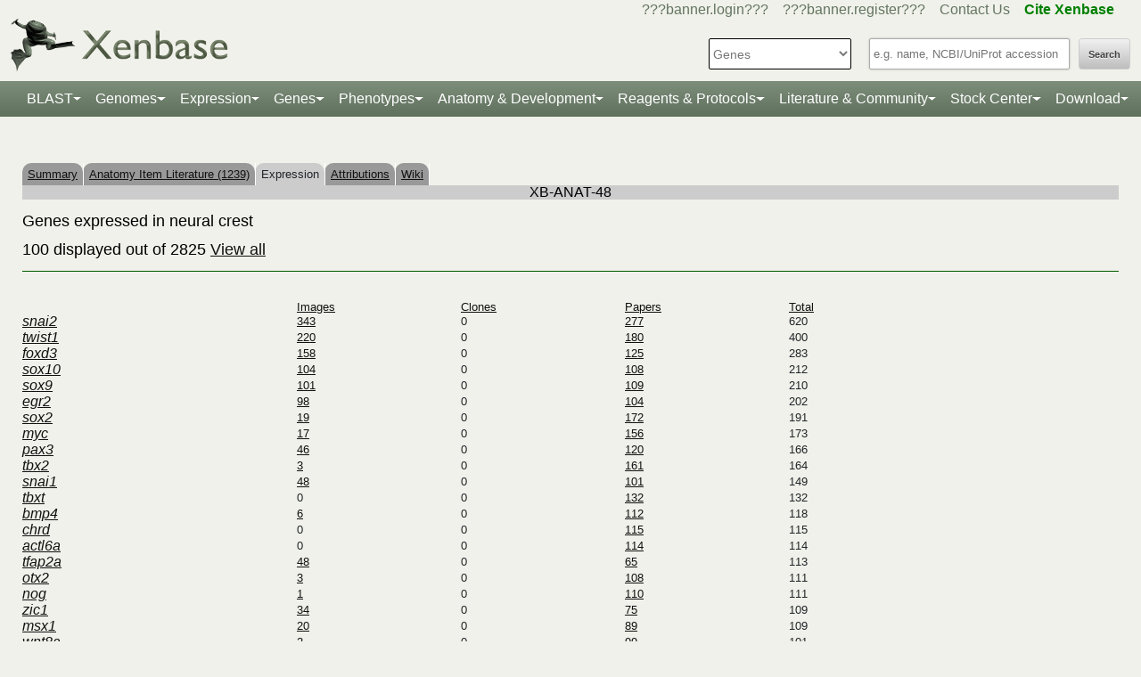

--- FILE ---
content_type: text/html;charset=UTF-8
request_url: https://test.xenbase.org/xenbase/anatomy/geneExpression.do?method=display&anatomyItemId=48&anatomyName=neural%20crest&orderBy=4&beginIndex=1&endIndex=100&tabId=2
body_size: 15241
content:







	
	



































 











   

<script>
	if (typeof MOD_Wiki_Address === 'undefined')
		MOD_Wiki_Address = 'wiki.xenbase.org'
	if (typeof MOD_Wiki_Dir === 'undefined')	
		MOD_Wiki_Dir = 'xenwiki'
	if (typeof SCHEME === 'undefined')
		SCHEME = 'https'
</script>


<!-- echino needs this. include css doesn't work, use below-->






<!DOCTYPE html>

	
		<head>
			<base href="/xenbase/">
			
			<title>
		neural crest Expression [Xenopus] - Xenbase XAO Anatomy Item
	</title>
			































 











   

<script>
	if (typeof MOD_Wiki_Address === 'undefined')
		MOD_Wiki_Address = 'wiki.xenbase.org'
	if (typeof MOD_Wiki_Dir === 'undefined')	
		MOD_Wiki_Dir = 'xenwiki'
	if (typeof SCHEME === 'undefined')
		SCHEME = 'https'
</script>








<link rel="canonical" href="https://xenbase.org/xenbase/anatomy/geneExpression.do?method=display&anatomyItemId=48&anatomyName=neural%20crest&orderBy=4&beginIndex=1&endIndex=100&tabId=2">






<!-- Basic Page Needs
  ================================================== -->
<meta charset="utf-8" />
 




<meta name="description" content="Xenbase: The Xenopus Model Organism Knowledgebase." />
<meta name="author" content="Xenbase" />





<style>
body {
    opacity: 0;
    -moz-transition: opacity 1.5s;
    -webkit-transition: opacity 1.5s;
    -o-transition: opacity 1.5s;
    transition: opacity 1.5s;
}

body.loaded {
    opacity: 1;
}

</style>
<script>
window.onload = function() {
    document.body.className += " loaded";
}
setTimeout(function() {
	 document.body.className += " loaded";
}, 2000  ); //don't wait more than 2 seconds for load
</script>


<!-- Mobile Specific Metas
  ================================================== -->
<meta name="viewport" content="width=device-width, initial-scale=1">

<!-- CSS
  ================================================== -->

  <link rel="stylesheet" href="theme/base.css" />

<link rel="stylesheet" href="theme/skeleton.css" />
<link rel="stylesheet" href="theme/layout.css" />
<link rel="stylesheet" href="theme/flexslider.css" />

<link rel="stylesheet" href="theme/styles.css?v2b8" /> 


<!-- CSS for body (#mainPage)
  ================================================== -->
<link rel="stylesheet" href="theme/Master-min.css?a2" type="text/css" />
<!--[if lt IE 9]>
	<script src="http://html5shim.googlecode.com/svn/trunk/html5.js"></script>
<![endif]-->

<!-- Favicons
  ================================================== -->

	<link rel="shortcut icon" href="img/icons/xenbase_whiteBG.png">
	



<!-- JS ================================================== -->

<!-- load last -->

<script src="js/jquery-3.7.1.min.js"></script>
<script type="text/javascript" src="js/min/xenbase-pre2-min.js"></script> 
<script src="js/jquery_functions.js"></script>
<script type="text/javascript" src="js/minibar.js?v4029"></script>
<script src="js/SearchSuggest.js?v4029"></script>
<script src="js/SearchSuggestHandlers.js?v4029"></script>
<script src="js/session-storage-util.js"></script>

<script>
	var svgDivToPrint;
</script>

		</head>
		<body>
			




<!-- header -->



<meta property="og:image" content="img/Xenbase-Logo-Small.png" />   






























 











   

<script>
	if (typeof MOD_Wiki_Address === 'undefined')
		MOD_Wiki_Address = 'wiki.xenbase.org'
	if (typeof MOD_Wiki_Dir === 'undefined')	
		MOD_Wiki_Dir = 'xenwiki'
	if (typeof SCHEME === 'undefined')
		SCHEME = 'https'
</script>

<style>
@media (max-width: 700px) {
.logo {width:50%;}
#logo {top: -1.2em !important}
#search {margin-top: -2em !important}
}
@media(min-width: 700px) {
#logo {margin-top:-0.5em}
}
</style>


<script type="text/javascript">
  function returningUser() {
	var usernameParam = 'xenbaseUsername';
	var nameOfUserParam = 'xenbaseNameOfUser';
	var personIdParam = 'xenbasePersonId';
	
	var username = readCookie(usernameParam, '/');
	var nameOfUser = readCookie(nameOfUserParam, '/');
	var personId = readCookie(personIdParam, '/');
	
	nameOfUser = nameOfUser.replace("null","");
	
	if (username != null && nameOfUser != null && personId != null && username.length > 0 && nameOfUser.length > 0 && personId.length > 0) {
		var returningUserDiv = jQuery('#returningUser'); //.get()[0];
		//This way the text wont appear if you're logged in
		
			
				returningUserDiv.html( '<span class="fieldComment">Welcome back <a href="community/viewPerson.do?method=display&personId=' + personId + '">' + nameOfUser + '</a>.  If this is not you, <a onclick="eraseAllCookies();">click here</a>.</span>');
				returningUserDiv.css({display : "inline"});
				returningUserDiv.show(); //appear({ duration: 0 });
			
			
			
		
	};
}
	
	function eraseAllCookies() {
		var usernameParam = 'xenbaseUsername';
		var nameOfUserParam = 'xenbaseNameOfUser';
		var personIdParam = 'xenbasePersonId';
		
		eraseCookie(usernameParam, '/');
		eraseCookie(nameOfUserParam, '/');
		eraseCookie(personIdParam, '/');
		location.reload(true);
	}
	
	sfHover = function() {
		var sfEls = document.querySelectorAll('.butnNav').getElementsByTagName("LI");
		for (var i = 0; i < sfEls.length; i++) {
			sfEls[i].onmouseover = function() {
				this.className += " sfhover";
			}
			sfEls[i].onmouseout = function() {
				this.className = this.className.replace(new RegExp(" sfhover\\b"), "");
			};
		};
	}
	if (window.attachEvent) window.attachEvent("onload", sfHover);
</script>

<div id="browserDetection" class="full-width">
	<div class="sk-container sixteen columns">
		<span id="browserClose" onclick="setBrowserStorage();">Click here to close</span>
		<span id="browserMessage">
			Hello! We notice that you are using Internet Explorer, which is not supported by Xenbase and may cause the site to display incorrectly.
			We suggest using a current version of <a href="https://www.google.com/intl/en/chrome/browser/" target = "_blank">Chrome</a>,
			<a href="https://www.mozilla.org/en-US/firefox/new/" target = "_blank">FireFox</a>, or <a href="https://support.apple.com/downloads/#safari" target = "_blank">Safari</a>.
		</span>
	</div>
</div>

<style>
	#browserDetection {
		background: black;
		padding: 5px;
		margin-bottom: 3px;
		color: white;
		font-size: larger;
		text-align: center;
		display: none;
	}
	#browserMessage a {
		color: #c3c7ba !important;
		text-decoration: underline !important;
	}
	#browserMessage a:hover {
		color: #e2e6d8 !important;
		text-decoration: none !important;
	}
	#browserClose {
		float: right;
		margin-right: 10px;
		background: white;
		padding: 5px;
		border-radius: 5px;
		color: black;
	}
	#browserClose:hover {
		background: #E2E6D8;
		text-decoration: underline;
		cursor: pointer;
	}
	#browserDetection span {
		display: table-cell;
		padding: 5px;
	}
</style>

<script>
	var now = (new Date()).getTime();
	var expire = now + 8640000; // 24 hours later
	
	if (navigator.appVersion.indexOf("Trident") > -1) {
		if (localStorage.browserIETimeout>now) {
		} else {
			document.getElementById("browserDetection").style.display = 'block';
		}
	}
	
	function setBrowserStorage() {
		localStorage.browserIETimeout = expire;
		clearBrowser();
	}
	function clearBrowser(){
		document.getElementById("browserDetection").style.display = 'none';
	}
	
	function setPlaceholder(searchValueId, searchModuleId) {
		var placeholder;
		var sv = document.getElementById(searchValueId);
		var sm = document.getElementById(searchModuleId);
		
		switch(sm.options[sm.selectedIndex].value) {
		
			case "0":
				placeholder = "e.g. name, NCBI/UniProt accession";
				break;
				
			default:
				placeholder = "Searching for?";
		}
		
		sv.placeholder = placeholder;
	}
</script>

<div id="header" class="sk-container">
	
	
	<div id="contact" class="eight columns">
		
			<div id="returningUser" style="display: inline"></div>
			<div style="display: inline">
				
					
						<a href="community/login.do" onClick="login(this);">???banner.login???</a> &nbsp;&nbsp;
						<a href="community/editPersonInfo.do?method=display">???banner.register???</a> &nbsp;&nbsp;
						
					
					
				
				
				<a href="static-xenbase/contactUs.jsp">Contact Us</a> &nbsp;&nbsp;
				<b><a href="static-xenbase/citingMOD.jsp"><font color="green">Cite Xenbase</font></a></b>
			</div>
				
	</div>	
	
	
	<div id="logo" class="seven columns" itemscope itemtype="https://schema.org/WebPage" >
	    <a href="/xenbase" ><img src="img/Xenbase-Logo-Small.png" itemprop="primaryImageOfPage" alt="Xenbase" class="logo"/></a>
	
	</div>
	<div id="search" class="nine columns">
		<form action="xsearch.do?" method="get" style="display: inline" id="miniSearchForm" name="miniSearchForm" onfocus="searchValue" onsubmit="miniSearch()">
			<input type="hidden" name="sessionTabId" id="miniSessionTabId"/>
			<button id="searchSubmit" type="button" value="Search" onclick="miniSearch()" >Search</button>
			<div class="search_div">
				<input type="text" onfocus="setPlaceholder('searchValue','moduleSearch');" onkeyup="searchMiniSuggest(event);"
						onblur="setPlaceholder('searchValue','moduleSearch');" name="searchValue" id="searchValue"
						autocomplete="off" style="width: 225px;"/>		
				 <div style="position:relative; top:38px;">
	                     <div id="search_mini_suggest" style=""></div> 	
				</div>
			</div>
			<input type="hidden" name="exactSearch" id="exactSearch" value="false">
			
			<select name="searchIn" id="moduleSearch" style="margin-bottom:15px" onchange="setPlaceholder('searchValue','moduleSearch');">
				<option value="0">Genes</option>
				<option value="1">Xenbase With Google</option>
				<option value="2">People</option>
				<option value="3">Labs</option>
				<option value="4">Organizations</option>
				<option value="5">Paper Authors</option>
				<option value="6">Paper Titles</option>
				<option value="7">Xenbase Accession</option>
				<option value="8">Clones</option>
				<option value="9">Anatomy Items</option>
				<option value="10">Disease Ontology</option>
				<option value="11">MIM Diseases</option>
				<option value="12">GO Terms</option>
				<option value="13">GEO Data Sets</option>
				
					<option value="14">Phenotypes</option>
				
			</select> 
			<input type="hidden" id="miniSearchHiddenId" name="miniSearchHiddenId" value="" />
		</form>
	</div><!-- end normal search -->
	
	<div id="searchMobile" class="ten columns hide">
		<input id="searchInputMobile" type="search" onfocus="this.placeholder = ''" onblur="this.placeholder = 'Searching for?'" placeholder="Searching for?" />
		<select id="searchSelectMobile">
			<option value="0">Genes</option>
			<option value="1">Xenbase With Google</option>
			<option value="2">People</option>
			<option value="3">Labs</option>
			<option value="4">Organizations</option>
			<option value="5">Paper Authors</option>
			<option value="6">Paper Titles</option>
			<option value="7">Xenbase Accession</option>
			<option value="8">Clones</option>
			<option value="9">Anatomy Items</option>
			<option value="10">Disease Ontology</option>
			<option value="11">MIM Diseases</option>
			<option value="12">GO Terms</option>
			<option value="13">GEO Data Sets</option>
		</select>
		<input id="searchSubmitMobile" type="submit" value="search" />
	</div>
</div>

<script type="text/javascript">
	var searchSelect = document.getElementById("moduleSearch");
	for (var i = 0; i < searchSelect.length; i++) {
		if (searchSelect.options[i].value == '') {
			searchSelect.options[i].selected = true;
		}
	};
</script>
<!-- END header -->

<!-- navigation -->
<link rel="stylesheet" href="theme/normalize.css">
<link rel="stylesheet"
	href="https://stackpath.bootstrapcdn.com/bootstrap/4.3.1/css/bootstrap.min.css" integrity="sha384-ggOyR0iXCbMQv3Xipma34MD+dH/1fQ784/j6cY/iJTQUOhcWr7x9JvoRxT2MZw1T" crossorigin="anonymous">

<nav class="navbar navbar-expand-lg navbar-dark">
	<a class="navbar-brand"> </a>
	<button class="navbar-toggler" type="button" data-toggle="collapse"
		data-target="#navbarToggle" aria-controls="navbarToggle"
		aria-expanded="false" aria-label="Toggle navigation">
		<span class="navbar-toggler-icon"></span>
	</button>
	<div class="collapse navbar-collapse" id="navbarToggle">
		<ul class="navbar-nav mx-auto justify-content-center">
			<li class="nav-item dropdown"><a class="nav-link dropdown-toggle" data-toggle="dropdown" href="genomes/blast.do?">BLAST</a>
				<ul class="dropdown-menu">
					<li class="dropdown-item"><a href="genomes/blast.do?database=Nucleotide/xlaevisMrna xtropMrna TranscriptsXentr4.1 TranscriptsEnsembl4.1 TranscriptsXentr7.1 TranscriptsXenla9.1 TranscriptsXentr9.0 TranscriptsXentr9.1 TranscriptsXentr10.0 xlaevisWT_1_0_Mrna"><i>Xenopus</i>&nbsp;mRNA</a></li>
					<li class="dropdown-item"><a href="genomes/blast.do?database=Protein/xtropProt xlaevisProt ProteinsXentr4.1 ProteinsEnsembl4.1 ProteinsXentr7.1 ProteinsXentr9.0 ProteinsXentr9.1 ProteinsXentr10.0 ProteinsXenla9.1 xlaevisWT_1_0_Protein&alignment=blastp"><i>Xenopus</i>&nbsp;protein</a></li>
					<li class="dropdown-item"><a href="genomes/blast.do?database=Nucleotide/Xenla_10_1_Scaffolds"><i>X. laevis</i>&nbsp; 10.1&nbsp;<font class='strain'>(J-Strain)</font></a></li>
					<li class="dropdown-item"><a href="genomes/blast.do?database=Nucleotide/Xenla_9_2_Scaffolds"><i>X. laevis</i>&nbsp; 9.2&nbsp;<font class='strain'>(J-Strain)</font></a></li>
					<li class="dropdown-item"><a href="genomes/blast.do?database=Nucleotide/Xentr_10_0_Scaffolds"><i>X. tropicalis</i>&nbsp; 10.0&nbsp;<font class='strain'>(Nigerian)</font></a></li>
					<li class="dropdown-item"><a href="genomes/blast.do?database=Nucleotide/Xentr_9_1_Scaffolds"><i>X. tropicalis</i>&nbsp; 9.1&nbsp;<font class='strain'>(Nigerian)</font></a></li>
					<li class="dropdown-item"><a href="genomes/blast.do?type=mito&database=Nucleotide/Xenla_Mito_Scaffolds">Mitochondrial Genomes</a></li>
					<li class="dropdown-item"><a href="genomes/otherBlast.do?database=Nucleotide/AmbMex_6_0_Scaffolds">Other Amphibian Genomes</a></li>
			</ul></li>
				
			<li class="nav-item dropdown"><a
				class="nav-link dropdown-toggle" data-toggle="dropdown" href="static-xenbase/ftpDatafiles.jsp">Genomes</a>
				<ul class="dropdown-menu">
					<li class="dropdown-item"><a href="static-xenbase/ftpDatafiles.jsp">Download &nbsp;<i>Xenopus</i>&nbsp; Genomes</a></li>
					<li class="dropdown-item"><a class="geoItem" href="displayJBrowse.do?data=data/xl10_1"><i>X. laevis</i>&nbsp; v10.1&nbsp;<font class='strain'>(J-Strain) on JBrowse</font></a></li>
					<li class="dropdown-item"><a class="geoItem" href="displayJBrowse.do?data=data/xl9_2"><i>X. laevis</i>&nbsp; v9.2&nbsp;<font class='strain'>(J-Strain) on JBrowse</font></a></li>
					<!--<li class="dropdown-item"><a href="http://genome.ucsc.edu/cgi-bin/hgGateway?hgsid=347736899&clade=vertebrate&db=xenLae2" target = "_blank">X. laevis 9.2&nbsp;<font class='strain'>(J-Strain) on UCSC</font></a></li>-->
					<!-- <li class="dropdown-item"><a class="oldItem" href="displayJBrowse.do?data=data/xl_wt1_0"><i>X. laevis</i>&nbsp; v1.0&nbsp;<font class='strain'>(wildtype) on JBrowse</font></a></li>  -->
                    <li class="dropdown-item"><a class="geoItem" href="displayJBrowse.do?data=data/xt10_0"><i>X. tropicalis</i>&nbsp; v10.0&nbsp;<font class='strain'>(Nigerian) on JBrowse</font></a></li>
                    <li class="dropdown-item"><a class="geoItem" href="displayJBrowse.do?data=data/xt9_1"><i>X. tropicalis</i>&nbsp; v9.1&nbsp;<font class='strain'>(Nigerian) on JBrowse</font></a></li>
                    <li class="dropdown-item"><a class="betaItem" href="static/gene/synteny.jsp">Simple Synteny Search</a></li>
					<li class="dropdown-item"><a class="betaItem" href="displayJBrowse2.do">JBrowse2 Tracks</a></li>
					<li class="dropdown-item"><a class="betaItem" href="displayJBrowse2.do?session=share-V7FACkYvKa&password=bRWbN">JBrowse2 Multi-way Synteny</a></li>					                    
                  	<!--  <li class="dropdown-item"><a href="http://genome.ucsc.edu/cgi-bin/hgGateway?hgsid=347736899&clade=vertebrate&db=xenTro9" target = "_blank">X. tropicalis 9.1&nbsp;<font class='strain'>(Nigerian) on UCSC</font></a></li>-->
                    <li class="dropdown-item"><a href="trackHubInstructionsXB.do">Xenbase UCSC Track Hub</a></li>
                    <!-- <li class="dropdown-item"><a href="http://veenstra.science.ru.nl/trackhubx.htm" target = "_blank">Veenstra Lab UCSC Track Hub</a></li>-->
                    <li class="dropdown-item"><a href="displayJBrowse.do?data=amphibians/amb_mex6_0">Other Amphibian Genomes&nbsp;<font class='strain'>on JBrowse</font></a></li>
                    <!-- <li class="dropdown-item"><a href="displayGBrowse.do?source=xt10_0">GBrowse&nbsp;<font class='strain'>Retiring soon</font></a></li>  -->
			</ul></li>
              <li class="nav-item dropdown"><a
				class="nav-link dropdown-toggle" data-toggle="dropdown" href="geneExpression/geneExpressionSearch.do?method=display">Expression</a>
				<ul class="dropdown-menu">
					
						<!--
							<li class="dropdown-item"><a class="newItem" href="searchPhenotype.do?method=display">Phenotype Search</a></li>
						-->
					<li class="dropdown-item"><a href="geneExpression/geneExpressionSearch.do?method=display">Expression Search</a></li>
					<li class="dropdown-item"><a href="anatomy/anatomy.do?method=display&tabId=2">Anatomy Search</a></li>
					<li class="dropdown-item"><a href="geneExpression/gseCurationSearch.do?method=search">GEO Data @ Xenbase</a></li>
					<li class="dropdown-item"><a href="static/gene/rna_seq_view.jsp">RNA-Seq Visualization</a></li>
					<li class="dropdown-item"><a href="static/geneExpression/miRNA/body/mirTable.jsp">miRNA Catalog</a></li>
					<li class="dropdown-item"><a href="gene/geneExpressionChart.do?method=drawProtein"><i>X. laevis</i>&nbsp; Protein Expression</a></li>
			</ul></li>		
			
			<li class="nav-item dropdown"><a class="nav-link dropdown-toggle" data-toggle="dropdown" href="gene/gene.do">Genes</a>
				<ul class="dropdown-menu">
					<li class="dropdown-item"><a href="gene/gene.do">Gene Search</a></li>
					<li class="dropdown-item"><a href="static/gene/geneSearchTips.jsp">Gene Search Tips</a></li>
					<li class="dropdown-item"><a href="static/gene/geneNomenclature.jsp">Gene Nomenclature</a></li>
					<li class="dropdown-item"><a href="static/gene/geneNomenclatureQuestions.jsp">Gene Nomenclature FAQ</a></li>
				</ul></li>
<li class="nav-item dropdown"><a class="nav-link dropdown-toggle" data-toggle="dropdown" href="gene/gene.do">Phenotypes</a>
				<ul class="dropdown-menu">
					<li class="dropdown-item"><a href="searchPhenotype.do?method=display">Phenotype Search</a> 
					<!--(e.g. <a href="searchPhenotype.do?method=display&keyword=micropthalmia&tabName=all">microphthalmia</a>, 
					<a href="searchPhenotype.do?method=display&keyword=retina&tabName=all">retina</a>, <a href="searchPhenotype.do?method=display&keyword=pax6&tabName=all">pax6</a>)--></li>
					<li class="dropdown-item" ><a href="stockCenter/searchLines.do?searchIn=1&searchValue=&searchSpecies=11&mutant=true&orderBy=NAME&orderDirection=DESC&method=searchLines">Mutants</a></li>
					<!--<li class="dropdown-item"><a href="reagents/morpholino.do?resultsPerPage=50">Morphants</a></li>-->
					<li class="dropdown-item"><a href="searchPhenotype.do?method=display&keyword=disease&tabName=disease">Disease Models</a></li>
					<li class="dropdown-item"><a href="disease.do?method=search&searchIn=10">Disease Search</a></li>
					<li class="dropdown-item "><a href="static-xenbase/xpoHelp.jsp"><i>Xenopus</i>&nbsp;Phenotype Ontology (XPO)</a></li>
				</ul></li>

<li class="nav-item dropdown"><a class="nav-link dropdown-toggle" data-toggle="dropdown" href="anatomy/alldev.do">Anatomy &amp; Development</a>
						<ul class="dropdown-menu">
							<li class="dropdown-item"><a href="doNewsRead.do?id=610">Anatomy Atlas</a></li>
							<li class="dropdown-item"><a href="anatomy/alldev.do">NF Development Stages (Classic)</a></li>
							<li class="dropdown-item"><a href="zahn.do">NF Development Stages (Zahn Drawings) </a></li>
							<li class="dropdown-item"><a href="landmarks-table.do"><i>Xenopus</i>&nbsp; Staging Landmarks Table</a></li>
							<li class="dropdown-item"><a href="static/anatomy/xenopustimetemp.jsp">Development Stage Temperature Charts</a></li>
							<li class="dropdown-item"><a href="static/anatomy/movies.jsp">Movies of &nbsp;<i>Xenopus</i>&nbsp; Embryos</a></li>
							<li class="dropdown-item"><a href="displayWikiEntry.do?pageId=Xenopus_development_stages">Images of &nbsp;<i>Xenopus</i>&nbsp; Embryos</a></li>
							<li class="dropdown-item"><a href="doNewsRead.do?id=622">Images of adult &nbsp;<i>Xenopus</i>&nbsp; frogs</a></li>
							<li class="dropdown-item"><a href="static/anatomy/xenbasefate.jsp">Cell Fate Maps</a></li>
							<li class="dropdown-item"><a href="anatomy/xao.do?method=display"><i>Xenopus</i>&nbsp; Anatomy Ontology (XAO)</a></li>
							<li class="dropdown-item"><a href="zahn.do">Zahn Drawings</a></li>
						</ul>
</li>

<li class="nav-item dropdown"><a class="nav-link dropdown-toggle" data-toggle="dropdown" href="reagents/antibody.do">Reagents &amp; Protocols</a>
					<ul class="dropdown-menu">
						<li  class="dropdown-item"><a href="static-xenbase/CRISPR.jsp">CRISPR &amp; TALEN Support</a></li>
						<li  class="dropdown-item"><a href="reagents/antibody.do?resultsPerPage=50">???header.navigation.xenbaseSearchAntibodies???</a></li>
						<li  class="dropdown-item"><a href="reagents/morpholino.do?resultsPerPage=50&seqType=morpholino">???header.navigation.searchMorpholinos???</a></li>
						<li  class="dropdown-item"><a href="reagents/morpholino.do?resultsPerPage=50&seqType=gRNA">Guide RNAs (gRNA)</a></li>
						<li  class="dropdown-item"><a href="reagents/orf.do?resultsPerPage=50">???header.navigation.searchORFeome???</a></li>
						<li  class="dropdown-item"><a href="displayWikiEntry.do?pageId=Small_Molecules_for_Xenopus_Research">Small Molecules Wiki</a></li>
						<li  class="dropdown-item"><a href="displayWikiEntry.do?pageId=Protocols">Protocols Wiki</a></li>
						<li  class="dropdown-item"><a href="geneExpression/clone.do">Search Clones</a></li>
						<li  class="dropdown-item"><a href="geneExpression/libraryDisplay.do?method=display">Clone Libraries</a></li>
						<li  class="dropdown-item"><a href="reagents/vectorDisplay.do?method=display">Vectors</a></li>
						<li  class="dropdown-item"><a href="other/obtain.do">Obtain Frogs</a></li>
					</ul>
				</li>
			
			<!--<li class="nav-item dropdown"><a class="nav-link dropdown-toggle" data-toggle="dropdown" href="literature/literature.do">Literature</a>
					<ul class="dropdown-menu">
						<li class="dropdown-item"><a href="literature/articles.do">???header.navigation.searchPapers???</a></li>
						<li class="dropdown-item"><a href="literature/textpresso/">Textpresso</a></li>
						<li class="dropdown-item"><a href="literature/books.do">Books</a></li>
						<li class="dropdown-item"><a href="static-xenbase/citingMOD.jsp"/>Cite Xenbase</a></li>
					</ul>
				</li>-->
			<li class="nav-item dropdown"><a class="nav-link dropdown-toggle" data-toggle="dropdown"  href="community/community.do">Literature &amp; Community</a>
					<ul class="dropdown-menu">
						<li class="dropdown-item"><a href="literature/articles.do?">Search Papers</a>
						<li class="dropdown-item"><a href="community/people.do?">Find People</a></li>
						<li class="dropdown-item"><a href="community/labs.do?">Find a Lab</a></li>
						<li class="dropdown-item"><a href="community/orgs.do?">Organizations</a></li>
						<li class="dropdown-item"><a href="community/jobSearch.do?method=search">Job Postings</a></li>
						<li class="dropdown-item"><a href="static-xenbase/xine/xine.jsp"><i>Xenopus</i>&nbsp;Community Groups</a></li>
						<li class="dropdown-item"><a href="doNewsRead.do?id=219">Meetings &amp; Resources</a></li>
						<li class="dropdown-item"><a href="community/xenopuswhitepaper.do"><i>Xenopus</i>&nbsp;White Paper</a></li>
						<li class="dropdown-item"><a href="doNewsRead.do?id=249">International&nbsp;<i>Xenopus</i>&nbsp;Board</a></li>
					</ul>
				</li>
<li class="nav-item dropdown" id="StockcentreMenu"><a class="nav-link dropdown-toggle" data-toggle="dropdown" href="stockCenter/index.do">Stock Center</a>
					<ul class="dropdown-menu dropdown-menu-right">
						<li class="dropdown-item"><a href="stockCenter/searchLines.do?method=displaySearchLines">Lines and Strains</a></li>
						<li class="dropdown-item"><a href="stockCenter/searchLines.do?searchIn=1&searchValue=&searchSpecies=11&mutant=true&orderBy=NAME&orderDirection=DESC&method=searchLines">Mutants</a></li>
						<li class="dropdown-item"><a href="stockCenter/searchTransgenes.do?method=displaySearchTransgenes">Transgenic Constructs</a></li>
						<li class="dropdown-item"><a href="geneExpression/searchClone.do?method=search&searchIn=6&searchValue=*&searchType=is&searchExrcClones=true">Clones</a></li>
						<li class="dropdown-item"><a href="http://www.mbl.edu/xenopus/" target="_blank">NXR <img class="flaginmenu" src="img/icons/usFlag.svg"></a></li>
						<li class="dropdown-item"><a href="https://xenopusresource.org/" target = "_blank">EXRC <img class="flaginmenu"  src="img/icons/ukFlag.svg"></a></li>						
						<li class="dropdown-item"><a href="???header.NbbrUrl???" target = "_blank">NBRP <img class="flaginmenu" src="img/icons/jpFlag.svg"></a></li>
						<li class="dropdown-item"><a href="https://tefor.net/tefor-paris-saclay-nos-equipes/tefor-paris-saclay-aqua/" target = "_blank">TEFOR<img class="flaginmenu" src="img/icons/frFlag.svg"></a></li>
						<li class="dropdown-item"><a href="https://www.urmc.rochester.edu/microbiology-immunology/xenopus-laevis.aspx" target="_blank">XLRRI</a></li>
					</ul>
				</li>		
		<li class="nav-item dropdown"><a class="nav-link dropdown-toggle" data-toggle="dropdown" href="static-xenbase/ftpDatafiles.jsp">Download</a>
					<ul class="dropdown-menu dropdown-menu-right">
						<li class="dropdown-item"><a href="static-xenbase/ftpDatafiles.jsp">Data Download</a></li>
						<li class="dropdown-item"><a href="https://download.xenbase.org/xenbase/GenePageReports/" target = "_blank">Gene Page Reports</a></li>
						<li class="dropdown-item"><a href="https://download.xenbase.org/xenbase/" target = "_blank">Browse Download Site</a></li>
						<li class="dropdown-item"><a href="https://bigfrog.xenbase.org/pub/xenbase/" target = "_blank">Browse General Repository Site</a></li>
						<li class="dropdown-item"><a href="https://download.xenbase.org/xenbase/BLAST/" target = "_blank">BLAST Databases</a></li>
						
					</ul>
				</li>		
		
		
			
		</ul>
	</div>
</nav>


<script src="js/doubleTapToGo-min.js"></script>
<script type="text/javascript">
jQuery(window).ready(function($) {
	$( "#topNav > li:has(ul)" ).doubleTapToGo();
})
</script>

<link rel="stylesheet" href="theme/xenbootstrapfixes.css">


<link rel="stylesheet"
	href="theme/secondary-xenbase.css?4587">
	
 
	
	




	

	
		<div class="sk-container genepagebody customcolorbackground"  >			
			<div id="mainPage" class="noSideBar sixteen  columns">  

				









<!-- 
<link rel="stylesheet" href="assets/fontawesome/css/all.min.css">
<link rel="stylesheet" href="css/forWikiTab.css"/>-->


<br/>


<table style='margin-top: 20px;' border=0 width='100%' cellspacing='0' cellpadding='0'><tr><td><table style='tab' border=0 cellspacing='0' cellpadding='0'><tr>
	<td Class='unselectedTab'><a id='tab0' href='/xenbase/anatomy/showanatomy.do?method=displayAnatomySummary&anatomyId=48&tabId=0'>Summary</a></td>
	 
	
	<td Class='unselectedTab'><a id='tab1' href='/xenbase/anatomy/attribution.do;jsessionid=63DFC6EE228ABDCD1171A9DFC7750027?objId=48&objName=ANATOMY_ITEM&objNameSrt=ANAT&attPage=PAPER&action=VIEW&litOnly=1&att=&pageType=ANAT&tabId=1'>Anatomy Item Literature (1239)</a></td>

	<td Class='tab'>Expression</td>
	
	
	<td Class='unselectedTab'><a id='tab3' href='/xenbase/anatomy/attribution.do;jsessionid=63DFC6EE228ABDCD1171A9DFC7750027?objId=48&objName=ANATOMY_ITEM&objNameSrt=ANAT&objColName=DESCRIPTION&attPage=PAPER&action=VIEW&litOnly=0&att=neural+crest&pageType=ANAT&tabId=3'>Attributions</a></td>
	 
	<td Class='unselectedTab'><a id='tab4' href='/xenbase/anatomy/showanatomy.do?method=wiki&anatomyId=48&tabId=4'>Wiki</a></td>	
</tr></table></td></tr></table>
	
	 
	
	

	
		



































 











   

<script>
	if (typeof MOD_Wiki_Address === 'undefined')
		MOD_Wiki_Address = 'wiki.xenbase.org'
	if (typeof MOD_Wiki_Dir === 'undefined')	
		MOD_Wiki_Dir = 'xenwiki'
	if (typeof SCHEME === 'undefined')
		SCHEME = 'https'
</script>

<div class="objectName">XB-ANAT-48</div>
<br />
<font size=4 color="black">
	Genes expressed in neural crest
	
	
		<br /><br />
		100 displayed out of 2825
		
		
		<a href="anatomy/geneExpression.do;jsessionid=63DFC6EE228ABDCD1171A9DFC7750027?method=display&amp;anatomyItemId=48&amp;anatomyName=neural+crest&amp;beginIndex=1&amp;endIndex=2825&amp;orderBy=4&amp;tabId=2">View all</a>
	
</font>
<hr /><br />
<table width=85%>
	<tr>
		<td width=25%>&nbsp;</td>
		<td width=15%>
			
			<a href="anatomy/geneExpression.do;jsessionid=63DFC6EE228ABDCD1171A9DFC7750027?method=display&amp;anatomyItemId=48&amp;anatomyName=neural+crest&amp;beginIndex=1&amp;endIndex=100&amp;orderBy=1&amp;tabId=2">Images</a>
		</td>
		<td width=15%>
			
			<a href="anatomy/geneExpression.do;jsessionid=63DFC6EE228ABDCD1171A9DFC7750027?method=display&amp;anatomyItemId=48&amp;anatomyName=neural+crest&amp;beginIndex=1&amp;endIndex=100&amp;orderBy=2&amp;tabId=2">Clones</a>
		</td>
		<td width=15%>
			
			<a href="anatomy/geneExpression.do;jsessionid=63DFC6EE228ABDCD1171A9DFC7750027?method=display&amp;anatomyItemId=48&amp;anatomyName=neural+crest&amp;beginIndex=1&amp;endIndex=100&amp;orderBy=3&amp;tabId=2">Papers</a>
		</td>
		<td width=15%>
			
			<a href="anatomy/geneExpression.do;jsessionid=63DFC6EE228ABDCD1171A9DFC7750027?method=display&amp;anatomyItemId=48&amp;anatomyName=neural+crest&amp;beginIndex=1&amp;endIndex=100&amp;orderBy=4&amp;tabId=2">Total</a>
		</td>
	</tr>

	
		<tr>
			<td width=25%>
				
				<font size = 3 color="black"><a href="gene/showgene.do;jsessionid=63DFC6EE228ABDCD1171A9DFC7750027?method=displayGeneSummary&amp;geneId=487370"><i>snai2</i></a></font>
			</td>
			<td width=15%>
				
				
					
					
						<a href="geneExpression/geneExpressionSearchResult.do;jsessionid=63DFC6EE228ABDCD1171A9DFC7750027?method=search&amp;expressedItemType=gene&amp;geneSearch=snai2&amp;searchSynonyms=true&amp;anatSuccessors=true&amp;anatPredecessors=false&amp;searchUbiquitous=true&amp;searchPatternsWithClone=true&amp;searchCdnaLibraries=true&amp;startStage=-1&amp;endStage=-1&amp;experimentorSearch=&amp;searchAnatomyItemType=1&amp;anat=undefined&amp;anat=neural+crest">343</a>
					
				
			</td>
			<td width=15%>
				
				
					
						0
					
					
				
			</td>
			<td width=15%>
				
				
					
					
						<a href="/xenbase/anatomy/attribution.do;jsessionid=63DFC6EE228ABDCD1171A9DFC7750027?objId=48&amp;objId2=487370&amp;att=neural+crest&amp;att2=snai2&amp;action=VIEW&amp;objName=ANATOMY_ITEM&amp;objName2=FEATURE&amp;objNameSrt=ANAT&amp;attPage=PAPER&amp;litOnly=1&amp;tabId=1&amp;pageType=ANAT">277</a>
					
				
			</td>
			<td width=15%>620
			</td>
		</tr>
	
		<tr>
			<td width=25%>
				
				<font size = 3 color="black"><a href="gene/showgene.do;jsessionid=63DFC6EE228ABDCD1171A9DFC7750027?method=displayGeneSummary&amp;geneId=479801"><i>twist1</i></a></font>
			</td>
			<td width=15%>
				
				
					
					
						<a href="geneExpression/geneExpressionSearchResult.do;jsessionid=63DFC6EE228ABDCD1171A9DFC7750027?method=search&amp;expressedItemType=gene&amp;geneSearch=twist1&amp;searchSynonyms=true&amp;anatSuccessors=true&amp;anatPredecessors=false&amp;searchUbiquitous=true&amp;searchPatternsWithClone=true&amp;searchCdnaLibraries=true&amp;startStage=-1&amp;endStage=-1&amp;experimentorSearch=&amp;searchAnatomyItemType=1&amp;anat=undefined&amp;anat=neural+crest">220</a>
					
				
			</td>
			<td width=15%>
				
				
					
						0
					
					
				
			</td>
			<td width=15%>
				
				
					
					
						<a href="/xenbase/anatomy/attribution.do;jsessionid=63DFC6EE228ABDCD1171A9DFC7750027?objId=48&amp;objId2=479801&amp;att=neural+crest&amp;att2=twist1&amp;action=VIEW&amp;objName=ANATOMY_ITEM&amp;objName2=FEATURE&amp;objNameSrt=ANAT&amp;attPage=PAPER&amp;litOnly=1&amp;tabId=1&amp;pageType=ANAT">180</a>
					
				
			</td>
			<td width=15%>400
			</td>
		</tr>
	
		<tr>
			<td width=25%>
				
				<font size = 3 color="black"><a href="gene/showgene.do;jsessionid=63DFC6EE228ABDCD1171A9DFC7750027?method=displayGeneSummary&amp;geneId=487288"><i>foxd3</i></a></font>
			</td>
			<td width=15%>
				
				
					
					
						<a href="geneExpression/geneExpressionSearchResult.do;jsessionid=63DFC6EE228ABDCD1171A9DFC7750027?method=search&amp;expressedItemType=gene&amp;geneSearch=foxd3&amp;searchSynonyms=true&amp;anatSuccessors=true&amp;anatPredecessors=false&amp;searchUbiquitous=true&amp;searchPatternsWithClone=true&amp;searchCdnaLibraries=true&amp;startStage=-1&amp;endStage=-1&amp;experimentorSearch=&amp;searchAnatomyItemType=1&amp;anat=undefined&amp;anat=neural+crest">158</a>
					
				
			</td>
			<td width=15%>
				
				
					
						0
					
					
				
			</td>
			<td width=15%>
				
				
					
					
						<a href="/xenbase/anatomy/attribution.do;jsessionid=63DFC6EE228ABDCD1171A9DFC7750027?objId=48&amp;objId2=487288&amp;att=neural+crest&amp;att2=foxd3&amp;action=VIEW&amp;objName=ANATOMY_ITEM&amp;objName2=FEATURE&amp;objNameSrt=ANAT&amp;attPage=PAPER&amp;litOnly=1&amp;tabId=1&amp;pageType=ANAT">125</a>
					
				
			</td>
			<td width=15%>283
			</td>
		</tr>
	
		<tr>
			<td width=25%>
				
				<font size = 3 color="black"><a href="gene/showgene.do;jsessionid=63DFC6EE228ABDCD1171A9DFC7750027?method=displayGeneSummary&amp;geneId=480303"><i>sox10</i></a></font>
			</td>
			<td width=15%>
				
				
					
					
						<a href="geneExpression/geneExpressionSearchResult.do;jsessionid=63DFC6EE228ABDCD1171A9DFC7750027?method=search&amp;expressedItemType=gene&amp;geneSearch=sox10&amp;searchSynonyms=true&amp;anatSuccessors=true&amp;anatPredecessors=false&amp;searchUbiquitous=true&amp;searchPatternsWithClone=true&amp;searchCdnaLibraries=true&amp;startStage=-1&amp;endStage=-1&amp;experimentorSearch=&amp;searchAnatomyItemType=1&amp;anat=undefined&amp;anat=neural+crest">104</a>
					
				
			</td>
			<td width=15%>
				
				
					
						0
					
					
				
			</td>
			<td width=15%>
				
				
					
					
						<a href="/xenbase/anatomy/attribution.do;jsessionid=63DFC6EE228ABDCD1171A9DFC7750027?objId=48&amp;objId2=480303&amp;att=neural+crest&amp;att2=sox10&amp;action=VIEW&amp;objName=ANATOMY_ITEM&amp;objName2=FEATURE&amp;objNameSrt=ANAT&amp;attPage=PAPER&amp;litOnly=1&amp;tabId=1&amp;pageType=ANAT">108</a>
					
				
			</td>
			<td width=15%>212
			</td>
		</tr>
	
		<tr>
			<td width=25%>
				
				<font size = 3 color="black"><a href="gene/showgene.do;jsessionid=63DFC6EE228ABDCD1171A9DFC7750027?method=displayGeneSummary&amp;geneId=1034768"><i>sox9</i></a></font>
			</td>
			<td width=15%>
				
				
					
					
						<a href="geneExpression/geneExpressionSearchResult.do;jsessionid=63DFC6EE228ABDCD1171A9DFC7750027?method=search&amp;expressedItemType=gene&amp;geneSearch=sox9&amp;searchSynonyms=true&amp;anatSuccessors=true&amp;anatPredecessors=false&amp;searchUbiquitous=true&amp;searchPatternsWithClone=true&amp;searchCdnaLibraries=true&amp;startStage=-1&amp;endStage=-1&amp;experimentorSearch=&amp;searchAnatomyItemType=1&amp;anat=undefined&amp;anat=neural+crest">101</a>
					
				
			</td>
			<td width=15%>
				
				
					
						0
					
					
				
			</td>
			<td width=15%>
				
				
					
					
						<a href="/xenbase/anatomy/attribution.do;jsessionid=63DFC6EE228ABDCD1171A9DFC7750027?objId=48&amp;objId2=1034768&amp;att=neural+crest&amp;att2=sox9&amp;action=VIEW&amp;objName=ANATOMY_ITEM&amp;objName2=FEATURE&amp;objNameSrt=ANAT&amp;attPage=PAPER&amp;litOnly=1&amp;tabId=1&amp;pageType=ANAT">109</a>
					
				
			</td>
			<td width=15%>210
			</td>
		</tr>
	
		<tr>
			<td width=25%>
				
				<font size = 3 color="black"><a href="gene/showgene.do;jsessionid=63DFC6EE228ABDCD1171A9DFC7750027?method=displayGeneSummary&amp;geneId=853289"><i>egr2</i></a></font>
			</td>
			<td width=15%>
				
				
					
					
						<a href="geneExpression/geneExpressionSearchResult.do;jsessionid=63DFC6EE228ABDCD1171A9DFC7750027?method=search&amp;expressedItemType=gene&amp;geneSearch=egr2&amp;searchSynonyms=true&amp;anatSuccessors=true&amp;anatPredecessors=false&amp;searchUbiquitous=true&amp;searchPatternsWithClone=true&amp;searchCdnaLibraries=true&amp;startStage=-1&amp;endStage=-1&amp;experimentorSearch=&amp;searchAnatomyItemType=1&amp;anat=undefined&amp;anat=neural+crest">98</a>
					
				
			</td>
			<td width=15%>
				
				
					
						0
					
					
				
			</td>
			<td width=15%>
				
				
					
					
						<a href="/xenbase/anatomy/attribution.do;jsessionid=63DFC6EE228ABDCD1171A9DFC7750027?objId=48&amp;objId2=853289&amp;att=neural+crest&amp;att2=egr2&amp;action=VIEW&amp;objName=ANATOMY_ITEM&amp;objName2=FEATURE&amp;objNameSrt=ANAT&amp;attPage=PAPER&amp;litOnly=1&amp;tabId=1&amp;pageType=ANAT">104</a>
					
				
			</td>
			<td width=15%>202
			</td>
		</tr>
	
		<tr>
			<td width=25%>
				
				<font size = 3 color="black"><a href="gene/showgene.do;jsessionid=63DFC6EE228ABDCD1171A9DFC7750027?method=displayGeneSummary&amp;geneId=484552"><i>sox2</i></a></font>
			</td>
			<td width=15%>
				
				
					
					
						<a href="geneExpression/geneExpressionSearchResult.do;jsessionid=63DFC6EE228ABDCD1171A9DFC7750027?method=search&amp;expressedItemType=gene&amp;geneSearch=sox2&amp;searchSynonyms=true&amp;anatSuccessors=true&amp;anatPredecessors=false&amp;searchUbiquitous=true&amp;searchPatternsWithClone=true&amp;searchCdnaLibraries=true&amp;startStage=-1&amp;endStage=-1&amp;experimentorSearch=&amp;searchAnatomyItemType=1&amp;anat=undefined&amp;anat=neural+crest">19</a>
					
				
			</td>
			<td width=15%>
				
				
					
						0
					
					
				
			</td>
			<td width=15%>
				
				
					
					
						<a href="/xenbase/anatomy/attribution.do;jsessionid=63DFC6EE228ABDCD1171A9DFC7750027?objId=48&amp;objId2=484552&amp;att=neural+crest&amp;att2=sox2&amp;action=VIEW&amp;objName=ANATOMY_ITEM&amp;objName2=FEATURE&amp;objNameSrt=ANAT&amp;attPage=PAPER&amp;litOnly=1&amp;tabId=1&amp;pageType=ANAT">172</a>
					
				
			</td>
			<td width=15%>191
			</td>
		</tr>
	
		<tr>
			<td width=25%>
				
				<font size = 3 color="black"><a href="gene/showgene.do;jsessionid=63DFC6EE228ABDCD1171A9DFC7750027?method=displayGeneSummary&amp;geneId=6052813"><i>myc</i></a></font>
			</td>
			<td width=15%>
				
				
					
					
						<a href="geneExpression/geneExpressionSearchResult.do;jsessionid=63DFC6EE228ABDCD1171A9DFC7750027?method=search&amp;expressedItemType=gene&amp;geneSearch=myc&amp;searchSynonyms=true&amp;anatSuccessors=true&amp;anatPredecessors=false&amp;searchUbiquitous=true&amp;searchPatternsWithClone=true&amp;searchCdnaLibraries=true&amp;startStage=-1&amp;endStage=-1&amp;experimentorSearch=&amp;searchAnatomyItemType=1&amp;anat=undefined&amp;anat=neural+crest">17</a>
					
				
			</td>
			<td width=15%>
				
				
					
						0
					
					
				
			</td>
			<td width=15%>
				
				
					
					
						<a href="/xenbase/anatomy/attribution.do;jsessionid=63DFC6EE228ABDCD1171A9DFC7750027?objId=48&amp;objId2=6052813&amp;att=neural+crest&amp;att2=myc&amp;action=VIEW&amp;objName=ANATOMY_ITEM&amp;objName2=FEATURE&amp;objNameSrt=ANAT&amp;attPage=PAPER&amp;litOnly=1&amp;tabId=1&amp;pageType=ANAT">156</a>
					
				
			</td>
			<td width=15%>173
			</td>
		</tr>
	
		<tr>
			<td width=25%>
				
				<font size = 3 color="black"><a href="gene/showgene.do;jsessionid=63DFC6EE228ABDCD1171A9DFC7750027?method=displayGeneSummary&amp;geneId=482739"><i>pax3</i></a></font>
			</td>
			<td width=15%>
				
				
					
					
						<a href="geneExpression/geneExpressionSearchResult.do;jsessionid=63DFC6EE228ABDCD1171A9DFC7750027?method=search&amp;expressedItemType=gene&amp;geneSearch=pax3&amp;searchSynonyms=true&amp;anatSuccessors=true&amp;anatPredecessors=false&amp;searchUbiquitous=true&amp;searchPatternsWithClone=true&amp;searchCdnaLibraries=true&amp;startStage=-1&amp;endStage=-1&amp;experimentorSearch=&amp;searchAnatomyItemType=1&amp;anat=undefined&amp;anat=neural+crest">46</a>
					
				
			</td>
			<td width=15%>
				
				
					
						0
					
					
				
			</td>
			<td width=15%>
				
				
					
					
						<a href="/xenbase/anatomy/attribution.do;jsessionid=63DFC6EE228ABDCD1171A9DFC7750027?objId=48&amp;objId2=482739&amp;att=neural+crest&amp;att2=pax3&amp;action=VIEW&amp;objName=ANATOMY_ITEM&amp;objName2=FEATURE&amp;objNameSrt=ANAT&amp;attPage=PAPER&amp;litOnly=1&amp;tabId=1&amp;pageType=ANAT">120</a>
					
				
			</td>
			<td width=15%>166
			</td>
		</tr>
	
		<tr>
			<td width=25%>
				
				<font size = 3 color="black"><a href="gene/showgene.do;jsessionid=63DFC6EE228ABDCD1171A9DFC7750027?method=displayGeneSummary&amp;geneId=1018114"><i>tbx2</i></a></font>
			</td>
			<td width=15%>
				
				
					
					
						<a href="geneExpression/geneExpressionSearchResult.do;jsessionid=63DFC6EE228ABDCD1171A9DFC7750027?method=search&amp;expressedItemType=gene&amp;geneSearch=tbx2&amp;searchSynonyms=true&amp;anatSuccessors=true&amp;anatPredecessors=false&amp;searchUbiquitous=true&amp;searchPatternsWithClone=true&amp;searchCdnaLibraries=true&amp;startStage=-1&amp;endStage=-1&amp;experimentorSearch=&amp;searchAnatomyItemType=1&amp;anat=undefined&amp;anat=neural+crest">3</a>
					
				
			</td>
			<td width=15%>
				
				
					
						0
					
					
				
			</td>
			<td width=15%>
				
				
					
					
						<a href="/xenbase/anatomy/attribution.do;jsessionid=63DFC6EE228ABDCD1171A9DFC7750027?objId=48&amp;objId2=1018114&amp;att=neural+crest&amp;att2=tbx2&amp;action=VIEW&amp;objName=ANATOMY_ITEM&amp;objName2=FEATURE&amp;objNameSrt=ANAT&amp;attPage=PAPER&amp;litOnly=1&amp;tabId=1&amp;pageType=ANAT">161</a>
					
				
			</td>
			<td width=15%>164
			</td>
		</tr>
	
		<tr>
			<td width=25%>
				
				<font size = 3 color="black"><a href="gene/showgene.do;jsessionid=63DFC6EE228ABDCD1171A9DFC7750027?method=displayGeneSummary&amp;geneId=479969"><i>snai1</i></a></font>
			</td>
			<td width=15%>
				
				
					
					
						<a href="geneExpression/geneExpressionSearchResult.do;jsessionid=63DFC6EE228ABDCD1171A9DFC7750027?method=search&amp;expressedItemType=gene&amp;geneSearch=snai1&amp;searchSynonyms=true&amp;anatSuccessors=true&amp;anatPredecessors=false&amp;searchUbiquitous=true&amp;searchPatternsWithClone=true&amp;searchCdnaLibraries=true&amp;startStage=-1&amp;endStage=-1&amp;experimentorSearch=&amp;searchAnatomyItemType=1&amp;anat=undefined&amp;anat=neural+crest">48</a>
					
				
			</td>
			<td width=15%>
				
				
					
						0
					
					
				
			</td>
			<td width=15%>
				
				
					
					
						<a href="/xenbase/anatomy/attribution.do;jsessionid=63DFC6EE228ABDCD1171A9DFC7750027?objId=48&amp;objId2=479969&amp;att=neural+crest&amp;att2=snai1&amp;action=VIEW&amp;objName=ANATOMY_ITEM&amp;objName2=FEATURE&amp;objNameSrt=ANAT&amp;attPage=PAPER&amp;litOnly=1&amp;tabId=1&amp;pageType=ANAT">101</a>
					
				
			</td>
			<td width=15%>149
			</td>
		</tr>
	
		<tr>
			<td width=25%>
				
				<font size = 3 color="black"><a href="gene/showgene.do;jsessionid=63DFC6EE228ABDCD1171A9DFC7750027?method=displayGeneSummary&amp;geneId=478788"><i>tbxt</i></a></font>
			</td>
			<td width=15%>
				
				
					
						0
					
					
				
			</td>
			<td width=15%>
				
				
					
						0
					
					
				
			</td>
			<td width=15%>
				
				
					
					
						<a href="/xenbase/anatomy/attribution.do;jsessionid=63DFC6EE228ABDCD1171A9DFC7750027?objId=48&amp;objId2=478788&amp;att=neural+crest&amp;att2=tbxt&amp;action=VIEW&amp;objName=ANATOMY_ITEM&amp;objName2=FEATURE&amp;objNameSrt=ANAT&amp;attPage=PAPER&amp;litOnly=1&amp;tabId=1&amp;pageType=ANAT">132</a>
					
				
			</td>
			<td width=15%>132
			</td>
		</tr>
	
		<tr>
			<td width=25%>
				
				<font size = 3 color="black"><a href="gene/showgene.do;jsessionid=63DFC6EE228ABDCD1171A9DFC7750027?method=displayGeneSummary&amp;geneId=483057"><i>bmp4</i></a></font>
			</td>
			<td width=15%>
				
				
					
					
						<a href="geneExpression/geneExpressionSearchResult.do;jsessionid=63DFC6EE228ABDCD1171A9DFC7750027?method=search&amp;expressedItemType=gene&amp;geneSearch=bmp4&amp;searchSynonyms=true&amp;anatSuccessors=true&amp;anatPredecessors=false&amp;searchUbiquitous=true&amp;searchPatternsWithClone=true&amp;searchCdnaLibraries=true&amp;startStage=-1&amp;endStage=-1&amp;experimentorSearch=&amp;searchAnatomyItemType=1&amp;anat=undefined&amp;anat=neural+crest">6</a>
					
				
			</td>
			<td width=15%>
				
				
					
						0
					
					
				
			</td>
			<td width=15%>
				
				
					
					
						<a href="/xenbase/anatomy/attribution.do;jsessionid=63DFC6EE228ABDCD1171A9DFC7750027?objId=48&amp;objId2=483057&amp;att=neural+crest&amp;att2=bmp4&amp;action=VIEW&amp;objName=ANATOMY_ITEM&amp;objName2=FEATURE&amp;objNameSrt=ANAT&amp;attPage=PAPER&amp;litOnly=1&amp;tabId=1&amp;pageType=ANAT">112</a>
					
				
			</td>
			<td width=15%>118
			</td>
		</tr>
	
		<tr>
			<td width=25%>
				
				<font size = 3 color="black"><a href="gene/showgene.do;jsessionid=63DFC6EE228ABDCD1171A9DFC7750027?method=displayGeneSummary&amp;geneId=480637"><i>chrd</i></a></font>
			</td>
			<td width=15%>
				
				
					
						0
					
					
				
			</td>
			<td width=15%>
				
				
					
						0
					
					
				
			</td>
			<td width=15%>
				
				
					
					
						<a href="/xenbase/anatomy/attribution.do;jsessionid=63DFC6EE228ABDCD1171A9DFC7750027?objId=48&amp;objId2=480637&amp;att=neural+crest&amp;att2=chrd&amp;action=VIEW&amp;objName=ANATOMY_ITEM&amp;objName2=FEATURE&amp;objNameSrt=ANAT&amp;attPage=PAPER&amp;litOnly=1&amp;tabId=1&amp;pageType=ANAT">115</a>
					
				
			</td>
			<td width=15%>115
			</td>
		</tr>
	
		<tr>
			<td width=25%>
				
				<font size = 3 color="black"><a href="gene/showgene.do;jsessionid=63DFC6EE228ABDCD1171A9DFC7750027?method=displayGeneSummary&amp;geneId=491947"><i>actl6a</i></a></font>
			</td>
			<td width=15%>
				
				
					
						0
					
					
				
			</td>
			<td width=15%>
				
				
					
						0
					
					
				
			</td>
			<td width=15%>
				
				
					
					
						<a href="/xenbase/anatomy/attribution.do;jsessionid=63DFC6EE228ABDCD1171A9DFC7750027?objId=48&amp;objId2=491947&amp;att=neural+crest&amp;att2=actl6a&amp;action=VIEW&amp;objName=ANATOMY_ITEM&amp;objName2=FEATURE&amp;objNameSrt=ANAT&amp;attPage=PAPER&amp;litOnly=1&amp;tabId=1&amp;pageType=ANAT">114</a>
					
				
			</td>
			<td width=15%>114
			</td>
		</tr>
	
		<tr>
			<td width=25%>
				
				<font size = 3 color="black"><a href="gene/showgene.do;jsessionid=63DFC6EE228ABDCD1171A9DFC7750027?method=displayGeneSummary&amp;geneId=481200"><i>tfap2a</i></a></font>
			</td>
			<td width=15%>
				
				
					
					
						<a href="geneExpression/geneExpressionSearchResult.do;jsessionid=63DFC6EE228ABDCD1171A9DFC7750027?method=search&amp;expressedItemType=gene&amp;geneSearch=tfap2a&amp;searchSynonyms=true&amp;anatSuccessors=true&amp;anatPredecessors=false&amp;searchUbiquitous=true&amp;searchPatternsWithClone=true&amp;searchCdnaLibraries=true&amp;startStage=-1&amp;endStage=-1&amp;experimentorSearch=&amp;searchAnatomyItemType=1&amp;anat=undefined&amp;anat=neural+crest">48</a>
					
				
			</td>
			<td width=15%>
				
				
					
						0
					
					
				
			</td>
			<td width=15%>
				
				
					
					
						<a href="/xenbase/anatomy/attribution.do;jsessionid=63DFC6EE228ABDCD1171A9DFC7750027?objId=48&amp;objId2=481200&amp;att=neural+crest&amp;att2=tfap2a&amp;action=VIEW&amp;objName=ANATOMY_ITEM&amp;objName2=FEATURE&amp;objNameSrt=ANAT&amp;attPage=PAPER&amp;litOnly=1&amp;tabId=1&amp;pageType=ANAT">65</a>
					
				
			</td>
			<td width=15%>113
			</td>
		</tr>
	
		<tr>
			<td width=25%>
				
				<font size = 3 color="black"><a href="gene/showgene.do;jsessionid=63DFC6EE228ABDCD1171A9DFC7750027?method=displayGeneSummary&amp;geneId=485219"><i>otx2</i></a></font>
			</td>
			<td width=15%>
				
				
					
					
						<a href="geneExpression/geneExpressionSearchResult.do;jsessionid=63DFC6EE228ABDCD1171A9DFC7750027?method=search&amp;expressedItemType=gene&amp;geneSearch=otx2&amp;searchSynonyms=true&amp;anatSuccessors=true&amp;anatPredecessors=false&amp;searchUbiquitous=true&amp;searchPatternsWithClone=true&amp;searchCdnaLibraries=true&amp;startStage=-1&amp;endStage=-1&amp;experimentorSearch=&amp;searchAnatomyItemType=1&amp;anat=undefined&amp;anat=neural+crest">3</a>
					
				
			</td>
			<td width=15%>
				
				
					
						0
					
					
				
			</td>
			<td width=15%>
				
				
					
					
						<a href="/xenbase/anatomy/attribution.do;jsessionid=63DFC6EE228ABDCD1171A9DFC7750027?objId=48&amp;objId2=485219&amp;att=neural+crest&amp;att2=otx2&amp;action=VIEW&amp;objName=ANATOMY_ITEM&amp;objName2=FEATURE&amp;objNameSrt=ANAT&amp;attPage=PAPER&amp;litOnly=1&amp;tabId=1&amp;pageType=ANAT">108</a>
					
				
			</td>
			<td width=15%>111
			</td>
		</tr>
	
		<tr>
			<td width=25%>
				
				<font size = 3 color="black"><a href="gene/showgene.do;jsessionid=63DFC6EE228ABDCD1171A9DFC7750027?method=displayGeneSummary&amp;geneId=487723"><i>nog</i></a></font>
			</td>
			<td width=15%>
				
				
					
					
						<a href="geneExpression/geneExpressionSearchResult.do;jsessionid=63DFC6EE228ABDCD1171A9DFC7750027?method=search&amp;expressedItemType=gene&amp;geneSearch=nog&amp;searchSynonyms=true&amp;anatSuccessors=true&amp;anatPredecessors=false&amp;searchUbiquitous=true&amp;searchPatternsWithClone=true&amp;searchCdnaLibraries=true&amp;startStage=-1&amp;endStage=-1&amp;experimentorSearch=&amp;searchAnatomyItemType=1&amp;anat=undefined&amp;anat=neural+crest">1</a>
					
				
			</td>
			<td width=15%>
				
				
					
						0
					
					
				
			</td>
			<td width=15%>
				
				
					
					
						<a href="/xenbase/anatomy/attribution.do;jsessionid=63DFC6EE228ABDCD1171A9DFC7750027?objId=48&amp;objId2=487723&amp;att=neural+crest&amp;att2=nog&amp;action=VIEW&amp;objName=ANATOMY_ITEM&amp;objName2=FEATURE&amp;objNameSrt=ANAT&amp;attPage=PAPER&amp;litOnly=1&amp;tabId=1&amp;pageType=ANAT">110</a>
					
				
			</td>
			<td width=15%>111
			</td>
		</tr>
	
		<tr>
			<td width=25%>
				
				<font size = 3 color="black"><a href="gene/showgene.do;jsessionid=63DFC6EE228ABDCD1171A9DFC7750027?method=displayGeneSummary&amp;geneId=481981"><i>zic1</i></a></font>
			</td>
			<td width=15%>
				
				
					
					
						<a href="geneExpression/geneExpressionSearchResult.do;jsessionid=63DFC6EE228ABDCD1171A9DFC7750027?method=search&amp;expressedItemType=gene&amp;geneSearch=zic1&amp;searchSynonyms=true&amp;anatSuccessors=true&amp;anatPredecessors=false&amp;searchUbiquitous=true&amp;searchPatternsWithClone=true&amp;searchCdnaLibraries=true&amp;startStage=-1&amp;endStage=-1&amp;experimentorSearch=&amp;searchAnatomyItemType=1&amp;anat=undefined&amp;anat=neural+crest">34</a>
					
				
			</td>
			<td width=15%>
				
				
					
						0
					
					
				
			</td>
			<td width=15%>
				
				
					
					
						<a href="/xenbase/anatomy/attribution.do;jsessionid=63DFC6EE228ABDCD1171A9DFC7750027?objId=48&amp;objId2=481981&amp;att=neural+crest&amp;att2=zic1&amp;action=VIEW&amp;objName=ANATOMY_ITEM&amp;objName2=FEATURE&amp;objNameSrt=ANAT&amp;attPage=PAPER&amp;litOnly=1&amp;tabId=1&amp;pageType=ANAT">75</a>
					
				
			</td>
			<td width=15%>109
			</td>
		</tr>
	
		<tr>
			<td width=25%>
				
				<font size = 3 color="black"><a href="gene/showgene.do;jsessionid=63DFC6EE228ABDCD1171A9DFC7750027?method=displayGeneSummary&amp;geneId=490377"><i>msx1</i></a></font>
			</td>
			<td width=15%>
				
				
					
					
						<a href="geneExpression/geneExpressionSearchResult.do;jsessionid=63DFC6EE228ABDCD1171A9DFC7750027?method=search&amp;expressedItemType=gene&amp;geneSearch=msx1&amp;searchSynonyms=true&amp;anatSuccessors=true&amp;anatPredecessors=false&amp;searchUbiquitous=true&amp;searchPatternsWithClone=true&amp;searchCdnaLibraries=true&amp;startStage=-1&amp;endStage=-1&amp;experimentorSearch=&amp;searchAnatomyItemType=1&amp;anat=undefined&amp;anat=neural+crest">20</a>
					
				
			</td>
			<td width=15%>
				
				
					
						0
					
					
				
			</td>
			<td width=15%>
				
				
					
					
						<a href="/xenbase/anatomy/attribution.do;jsessionid=63DFC6EE228ABDCD1171A9DFC7750027?objId=48&amp;objId2=490377&amp;att=neural+crest&amp;att2=msx1&amp;action=VIEW&amp;objName=ANATOMY_ITEM&amp;objName2=FEATURE&amp;objNameSrt=ANAT&amp;attPage=PAPER&amp;litOnly=1&amp;tabId=1&amp;pageType=ANAT">89</a>
					
				
			</td>
			<td width=15%>109
			</td>
		</tr>
	
		<tr>
			<td width=25%>
				
				<font size = 3 color="black"><a href="gene/showgene.do;jsessionid=63DFC6EE228ABDCD1171A9DFC7750027?method=displayGeneSummary&amp;geneId=493705"><i>wnt8a</i></a></font>
			</td>
			<td width=15%>
				
				
					
					
						<a href="geneExpression/geneExpressionSearchResult.do;jsessionid=63DFC6EE228ABDCD1171A9DFC7750027?method=search&amp;expressedItemType=gene&amp;geneSearch=wnt8a&amp;searchSynonyms=true&amp;anatSuccessors=true&amp;anatPredecessors=false&amp;searchUbiquitous=true&amp;searchPatternsWithClone=true&amp;searchCdnaLibraries=true&amp;startStage=-1&amp;endStage=-1&amp;experimentorSearch=&amp;searchAnatomyItemType=1&amp;anat=undefined&amp;anat=neural+crest">2</a>
					
				
			</td>
			<td width=15%>
				
				
					
						0
					
					
				
			</td>
			<td width=15%>
				
				
					
					
						<a href="/xenbase/anatomy/attribution.do;jsessionid=63DFC6EE228ABDCD1171A9DFC7750027?objId=48&amp;objId2=493705&amp;att=neural+crest&amp;att2=wnt8a&amp;action=VIEW&amp;objName=ANATOMY_ITEM&amp;objName2=FEATURE&amp;objNameSrt=ANAT&amp;attPage=PAPER&amp;litOnly=1&amp;tabId=1&amp;pageType=ANAT">99</a>
					
				
			</td>
			<td width=15%>101
			</td>
		</tr>
	
		<tr>
			<td width=25%>
				
				<font size = 3 color="black"><a href="gene/showgene.do;jsessionid=63DFC6EE228ABDCD1171A9DFC7750027?method=displayGeneSummary&amp;geneId=1017497"><i>myod1</i></a></font>
			</td>
			<td width=15%>
				
				
					
						0
					
					
				
			</td>
			<td width=15%>
				
				
					
						0
					
					
				
			</td>
			<td width=15%>
				
				
					
					
						<a href="/xenbase/anatomy/attribution.do;jsessionid=63DFC6EE228ABDCD1171A9DFC7750027?objId=48&amp;objId2=1017497&amp;att=neural+crest&amp;att2=myod1&amp;action=VIEW&amp;objName=ANATOMY_ITEM&amp;objName2=FEATURE&amp;objNameSrt=ANAT&amp;attPage=PAPER&amp;litOnly=1&amp;tabId=1&amp;pageType=ANAT">101</a>
					
				
			</td>
			<td width=15%>101
			</td>
		</tr>
	
		<tr>
			<td width=25%>
				
				<font size = 3 color="black"><a href="gene/showgene.do;jsessionid=63DFC6EE228ABDCD1171A9DFC7750027?method=displayGeneSummary&amp;geneId=6539689"><i>krt12.4</i></a></font>
			</td>
			<td width=15%>
				
				
					
						0
					
					
				
			</td>
			<td width=15%>
				
				
					
						0
					
					
				
			</td>
			<td width=15%>
				
				
					
					
						<a href="/xenbase/anatomy/attribution.do;jsessionid=63DFC6EE228ABDCD1171A9DFC7750027?objId=48&amp;objId2=6539689&amp;att=neural+crest&amp;att2=krt12.4&amp;action=VIEW&amp;objName=ANATOMY_ITEM&amp;objName2=FEATURE&amp;objNameSrt=ANAT&amp;attPage=PAPER&amp;litOnly=1&amp;tabId=1&amp;pageType=ANAT">88</a>
					
				
			</td>
			<td width=15%>88
			</td>
		</tr>
	
		<tr>
			<td width=25%>
				
				<font size = 3 color="black"><a href="gene/showgene.do;jsessionid=63DFC6EE228ABDCD1171A9DFC7750027?method=displayGeneSummary&amp;geneId=923170"><i>ncam1</i></a></font>
			</td>
			<td width=15%>
				
				
					
					
						<a href="geneExpression/geneExpressionSearchResult.do;jsessionid=63DFC6EE228ABDCD1171A9DFC7750027?method=search&amp;expressedItemType=gene&amp;geneSearch=ncam1&amp;searchSynonyms=true&amp;anatSuccessors=true&amp;anatPredecessors=false&amp;searchUbiquitous=true&amp;searchPatternsWithClone=true&amp;searchCdnaLibraries=true&amp;startStage=-1&amp;endStage=-1&amp;experimentorSearch=&amp;searchAnatomyItemType=1&amp;anat=undefined&amp;anat=neural+crest">1</a>
					
				
			</td>
			<td width=15%>
				
				
					
						0
					
					
				
			</td>
			<td width=15%>
				
				
					
					
						<a href="/xenbase/anatomy/attribution.do;jsessionid=63DFC6EE228ABDCD1171A9DFC7750027?objId=48&amp;objId2=923170&amp;att=neural+crest&amp;att2=ncam1&amp;action=VIEW&amp;objName=ANATOMY_ITEM&amp;objName2=FEATURE&amp;objNameSrt=ANAT&amp;attPage=PAPER&amp;litOnly=1&amp;tabId=1&amp;pageType=ANAT">81</a>
					
				
			</td>
			<td width=15%>82
			</td>
		</tr>
	
		<tr>
			<td width=25%>
				
				<font size = 3 color="black"><a href="gene/showgene.do;jsessionid=63DFC6EE228ABDCD1171A9DFC7750027?method=displayGeneSummary&amp;geneId=491120"><i>tubb2b</i></a></font>
			</td>
			<td width=15%>
				
				
					
					
						<a href="geneExpression/geneExpressionSearchResult.do;jsessionid=63DFC6EE228ABDCD1171A9DFC7750027?method=search&amp;expressedItemType=gene&amp;geneSearch=tubb2b&amp;searchSynonyms=true&amp;anatSuccessors=true&amp;anatPredecessors=false&amp;searchUbiquitous=true&amp;searchPatternsWithClone=true&amp;searchCdnaLibraries=true&amp;startStage=-1&amp;endStage=-1&amp;experimentorSearch=&amp;searchAnatomyItemType=1&amp;anat=undefined&amp;anat=neural+crest">2</a>
					
				
			</td>
			<td width=15%>
				
				
					
						0
					
					
				
			</td>
			<td width=15%>
				
				
					
					
						<a href="/xenbase/anatomy/attribution.do;jsessionid=63DFC6EE228ABDCD1171A9DFC7750027?objId=48&amp;objId2=491120&amp;att=neural+crest&amp;att2=tubb2b&amp;action=VIEW&amp;objName=ANATOMY_ITEM&amp;objName2=FEATURE&amp;objNameSrt=ANAT&amp;attPage=PAPER&amp;litOnly=1&amp;tabId=1&amp;pageType=ANAT">79</a>
					
				
			</td>
			<td width=15%>81
			</td>
		</tr>
	
		<tr>
			<td width=25%>
				
				<font size = 3 color="black"><a href="gene/showgene.do;jsessionid=63DFC6EE228ABDCD1171A9DFC7750027?method=displayGeneSummary&amp;geneId=1001118"><i>abcb6</i></a></font>
			</td>
			<td width=15%>
				
				
					
						0
					
					
				
			</td>
			<td width=15%>
				
				
					
						0
					
					
				
			</td>
			<td width=15%>
				
				
					
					
						<a href="/xenbase/anatomy/attribution.do;jsessionid=63DFC6EE228ABDCD1171A9DFC7750027?objId=48&amp;objId2=1001118&amp;att=neural+crest&amp;att2=abcb6&amp;action=VIEW&amp;objName=ANATOMY_ITEM&amp;objName2=FEATURE&amp;objNameSrt=ANAT&amp;attPage=PAPER&amp;litOnly=1&amp;tabId=1&amp;pageType=ANAT">79</a>
					
				
			</td>
			<td width=15%>79
			</td>
		</tr>
	
		<tr>
			<td width=25%>
				
				<font size = 3 color="black"><a href="gene/showgene.do;jsessionid=63DFC6EE228ABDCD1171A9DFC7750027?method=displayGeneSummary&amp;geneId=484814"><i>sox3</i></a></font>
			</td>
			<td width=15%>
				
				
					
					
						<a href="geneExpression/geneExpressionSearchResult.do;jsessionid=63DFC6EE228ABDCD1171A9DFC7750027?method=search&amp;expressedItemType=gene&amp;geneSearch=sox3&amp;searchSynonyms=true&amp;anatSuccessors=true&amp;anatPredecessors=false&amp;searchUbiquitous=true&amp;searchPatternsWithClone=true&amp;searchCdnaLibraries=true&amp;startStage=-1&amp;endStage=-1&amp;experimentorSearch=&amp;searchAnatomyItemType=1&amp;anat=undefined&amp;anat=neural+crest">9</a>
					
				
			</td>
			<td width=15%>
				
				
					
						0
					
					
				
			</td>
			<td width=15%>
				
				
					
					
						<a href="/xenbase/anatomy/attribution.do;jsessionid=63DFC6EE228ABDCD1171A9DFC7750027?objId=48&amp;objId2=484814&amp;att=neural+crest&amp;att2=sox3&amp;action=VIEW&amp;objName=ANATOMY_ITEM&amp;objName2=FEATURE&amp;objNameSrt=ANAT&amp;attPage=PAPER&amp;litOnly=1&amp;tabId=1&amp;pageType=ANAT">69</a>
					
				
			</td>
			<td width=15%>78
			</td>
		</tr>
	
		<tr>
			<td width=25%>
				
				<font size = 3 color="black"><a href="gene/showgene.do;jsessionid=63DFC6EE228ABDCD1171A9DFC7750027?method=displayGeneSummary&amp;geneId=478944"><i>odc1</i></a></font>
			</td>
			<td width=15%>
				
				
					
						0
					
					
				
			</td>
			<td width=15%>
				
				
					
						0
					
					
				
			</td>
			<td width=15%>
				
				
					
					
						<a href="/xenbase/anatomy/attribution.do;jsessionid=63DFC6EE228ABDCD1171A9DFC7750027?objId=48&amp;objId2=478944&amp;att=neural+crest&amp;att2=odc1&amp;action=VIEW&amp;objName=ANATOMY_ITEM&amp;objName2=FEATURE&amp;objNameSrt=ANAT&amp;attPage=PAPER&amp;litOnly=1&amp;tabId=1&amp;pageType=ANAT">76</a>
					
				
			</td>
			<td width=15%>76
			</td>
		</tr>
	
		<tr>
			<td width=25%>
				
				<font size = 3 color="black"><a href="gene/showgene.do;jsessionid=63DFC6EE228ABDCD1171A9DFC7750027?method=displayGeneSummary&amp;geneId=480982"><i>fgf8</i></a></font>
			</td>
			<td width=15%>
				
				
					
					
						<a href="geneExpression/geneExpressionSearchResult.do;jsessionid=63DFC6EE228ABDCD1171A9DFC7750027?method=search&amp;expressedItemType=gene&amp;geneSearch=fgf8&amp;searchSynonyms=true&amp;anatSuccessors=true&amp;anatPredecessors=false&amp;searchUbiquitous=true&amp;searchPatternsWithClone=true&amp;searchCdnaLibraries=true&amp;startStage=-1&amp;endStage=-1&amp;experimentorSearch=&amp;searchAnatomyItemType=1&amp;anat=undefined&amp;anat=neural+crest">13</a>
					
				
			</td>
			<td width=15%>
				
				
					
						0
					
					
				
			</td>
			<td width=15%>
				
				
					
					
						<a href="/xenbase/anatomy/attribution.do;jsessionid=63DFC6EE228ABDCD1171A9DFC7750027?objId=48&amp;objId2=480982&amp;att=neural+crest&amp;att2=fgf8&amp;action=VIEW&amp;objName=ANATOMY_ITEM&amp;objName2=FEATURE&amp;objNameSrt=ANAT&amp;attPage=PAPER&amp;litOnly=1&amp;tabId=1&amp;pageType=ANAT">60</a>
					
				
			</td>
			<td width=15%>73
			</td>
		</tr>
	
		<tr>
			<td width=25%>
				
				<font size = 3 color="black"><a href="gene/showgene.do;jsessionid=63DFC6EE228ABDCD1171A9DFC7750027?method=displayGeneSummary&amp;geneId=853107"><i>en2</i></a></font>
			</td>
			<td width=15%>
				
				
					
						0
					
					
				
			</td>
			<td width=15%>
				
				
					
						0
					
					
				
			</td>
			<td width=15%>
				
				
					
					
						<a href="/xenbase/anatomy/attribution.do;jsessionid=63DFC6EE228ABDCD1171A9DFC7750027?objId=48&amp;objId2=853107&amp;att=neural+crest&amp;att2=en2&amp;action=VIEW&amp;objName=ANATOMY_ITEM&amp;objName2=FEATURE&amp;objNameSrt=ANAT&amp;attPage=PAPER&amp;litOnly=1&amp;tabId=1&amp;pageType=ANAT">72</a>
					
				
			</td>
			<td width=15%>72
			</td>
		</tr>
	
		<tr>
			<td width=25%>
				
				<font size = 3 color="black"><a href="gene/showgene.do;jsessionid=63DFC6EE228ABDCD1171A9DFC7750027?method=displayGeneSummary&amp;geneId=484446"><i>fn1</i></a></font>
			</td>
			<td width=15%>
				
				
					
						0
					
					
				
			</td>
			<td width=15%>
				
				
					
						0
					
					
				
			</td>
			<td width=15%>
				
				
					
					
						<a href="/xenbase/anatomy/attribution.do;jsessionid=63DFC6EE228ABDCD1171A9DFC7750027?objId=48&amp;objId2=484446&amp;att=neural+crest&amp;att2=fn1&amp;action=VIEW&amp;objName=ANATOMY_ITEM&amp;objName2=FEATURE&amp;objNameSrt=ANAT&amp;attPage=PAPER&amp;litOnly=1&amp;tabId=1&amp;pageType=ANAT">70</a>
					
				
			</td>
			<td width=15%>70
			</td>
		</tr>
	
		<tr>
			<td width=25%>
				
				<font size = 3 color="black"><a href="gene/showgene.do;jsessionid=63DFC6EE228ABDCD1171A9DFC7750027?method=displayGeneSummary&amp;geneId=5910074"><i>gal.2</i></a></font>
			</td>
			<td width=15%>
				
				
					
						0
					
					
				
			</td>
			<td width=15%>
				
				
					
						0
					
					
				
			</td>
			<td width=15%>
				
				
					
					
						<a href="/xenbase/anatomy/attribution.do;jsessionid=63DFC6EE228ABDCD1171A9DFC7750027?objId=48&amp;objId2=5910074&amp;att=neural+crest&amp;att2=gal.2&amp;action=VIEW&amp;objName=ANATOMY_ITEM&amp;objName2=FEATURE&amp;objNameSrt=ANAT&amp;attPage=PAPER&amp;litOnly=1&amp;tabId=1&amp;pageType=ANAT">70</a>
					
				
			</td>
			<td width=15%>70
			</td>
		</tr>
	
		<tr>
			<td width=25%>
				
				<font size = 3 color="black"><a href="gene/showgene.do;jsessionid=63DFC6EE228ABDCD1171A9DFC7750027?method=displayGeneSummary&amp;geneId=484087"><i>pax6</i></a></font>
			</td>
			<td width=15%>
				
				
					
					
						<a href="geneExpression/geneExpressionSearchResult.do;jsessionid=63DFC6EE228ABDCD1171A9DFC7750027?method=search&amp;expressedItemType=gene&amp;geneSearch=pax6&amp;searchSynonyms=true&amp;anatSuccessors=true&amp;anatPredecessors=false&amp;searchUbiquitous=true&amp;searchPatternsWithClone=true&amp;searchCdnaLibraries=true&amp;startStage=-1&amp;endStage=-1&amp;experimentorSearch=&amp;searchAnatomyItemType=1&amp;anat=undefined&amp;anat=neural+crest">2</a>
					
				
			</td>
			<td width=15%>
				
				
					
						0
					
					
				
			</td>
			<td width=15%>
				
				
					
					
						<a href="/xenbase/anatomy/attribution.do;jsessionid=63DFC6EE228ABDCD1171A9DFC7750027?objId=48&amp;objId2=484087&amp;att=neural+crest&amp;att2=pax6&amp;action=VIEW&amp;objName=ANATOMY_ITEM&amp;objName2=FEATURE&amp;objNameSrt=ANAT&amp;attPage=PAPER&amp;litOnly=1&amp;tabId=1&amp;pageType=ANAT">64</a>
					
				
			</td>
			<td width=15%>66
			</td>
		</tr>
	
		<tr>
			<td width=25%>
				
				<font size = 3 color="black"><a href="gene/showgene.do;jsessionid=63DFC6EE228ABDCD1171A9DFC7750027?method=displayGeneSummary&amp;geneId=487199"><i>ctnnb1</i></a></font>
			</td>
			<td width=15%>
				
				
					
					
						<a href="geneExpression/geneExpressionSearchResult.do;jsessionid=63DFC6EE228ABDCD1171A9DFC7750027?method=search&amp;expressedItemType=gene&amp;geneSearch=ctnnb1&amp;searchSynonyms=true&amp;anatSuccessors=true&amp;anatPredecessors=false&amp;searchUbiquitous=true&amp;searchPatternsWithClone=true&amp;searchCdnaLibraries=true&amp;startStage=-1&amp;endStage=-1&amp;experimentorSearch=&amp;searchAnatomyItemType=1&amp;anat=undefined&amp;anat=neural+crest">5</a>
					
				
			</td>
			<td width=15%>
				
				
					
						0
					
					
				
			</td>
			<td width=15%>
				
				
					
					
						<a href="/xenbase/anatomy/attribution.do;jsessionid=63DFC6EE228ABDCD1171A9DFC7750027?objId=48&amp;objId2=487199&amp;att=neural+crest&amp;att2=ctnnb1&amp;action=VIEW&amp;objName=ANATOMY_ITEM&amp;objName2=FEATURE&amp;objNameSrt=ANAT&amp;attPage=PAPER&amp;litOnly=1&amp;tabId=1&amp;pageType=ANAT">59</a>
					
				
			</td>
			<td width=15%>64
			</td>
		</tr>
	
		<tr>
			<td width=25%>
				
				<font size = 3 color="black"><a href="gene/showgene.do;jsessionid=63DFC6EE228ABDCD1171A9DFC7750027?method=displayGeneSummary&amp;geneId=480716"><i>six1</i></a></font>
			</td>
			<td width=15%>
				
				
					
					
						<a href="geneExpression/geneExpressionSearchResult.do;jsessionid=63DFC6EE228ABDCD1171A9DFC7750027?method=search&amp;expressedItemType=gene&amp;geneSearch=six1&amp;searchSynonyms=true&amp;anatSuccessors=true&amp;anatPredecessors=false&amp;searchUbiquitous=true&amp;searchPatternsWithClone=true&amp;searchCdnaLibraries=true&amp;startStage=-1&amp;endStage=-1&amp;experimentorSearch=&amp;searchAnatomyItemType=1&amp;anat=undefined&amp;anat=neural+crest">5</a>
					
				
			</td>
			<td width=15%>
				
				
					
						0
					
					
				
			</td>
			<td width=15%>
				
				
					
					
						<a href="/xenbase/anatomy/attribution.do;jsessionid=63DFC6EE228ABDCD1171A9DFC7750027?objId=48&amp;objId2=480716&amp;att=neural+crest&amp;att2=six1&amp;action=VIEW&amp;objName=ANATOMY_ITEM&amp;objName2=FEATURE&amp;objNameSrt=ANAT&amp;attPage=PAPER&amp;litOnly=1&amp;tabId=1&amp;pageType=ANAT">53</a>
					
				
			</td>
			<td width=15%>58
			</td>
		</tr>
	
		<tr>
			<td width=25%>
				
				<font size = 3 color="black"><a href="gene/showgene.do;jsessionid=63DFC6EE228ABDCD1171A9DFC7750027?method=displayGeneSummary&amp;geneId=486770"><i>gsc</i></a></font>
			</td>
			<td width=15%>
				
				
					
					
						<a href="geneExpression/geneExpressionSearchResult.do;jsessionid=63DFC6EE228ABDCD1171A9DFC7750027?method=search&amp;expressedItemType=gene&amp;geneSearch=gsc&amp;searchSynonyms=true&amp;anatSuccessors=true&amp;anatPredecessors=false&amp;searchUbiquitous=true&amp;searchPatternsWithClone=true&amp;searchCdnaLibraries=true&amp;startStage=-1&amp;endStage=-1&amp;experimentorSearch=&amp;searchAnatomyItemType=1&amp;anat=undefined&amp;anat=neural+crest">1</a>
					
				
			</td>
			<td width=15%>
				
				
					
						0
					
					
				
			</td>
			<td width=15%>
				
				
					
					
						<a href="/xenbase/anatomy/attribution.do;jsessionid=63DFC6EE228ABDCD1171A9DFC7750027?objId=48&amp;objId2=486770&amp;att=neural+crest&amp;att2=gsc&amp;action=VIEW&amp;objName=ANATOMY_ITEM&amp;objName2=FEATURE&amp;objNameSrt=ANAT&amp;attPage=PAPER&amp;litOnly=1&amp;tabId=1&amp;pageType=ANAT">56</a>
					
				
			</td>
			<td width=15%>57
			</td>
		</tr>
	
		<tr>
			<td width=25%>
				
				<font size = 3 color="black"><a href="gene/showgene.do;jsessionid=63DFC6EE228ABDCD1171A9DFC7750027?method=displayGeneSummary&amp;geneId=480864"><i>sox8</i></a></font>
			</td>
			<td width=15%>
				
				
					
					
						<a href="geneExpression/geneExpressionSearchResult.do;jsessionid=63DFC6EE228ABDCD1171A9DFC7750027?method=search&amp;expressedItemType=gene&amp;geneSearch=sox8&amp;searchSynonyms=true&amp;anatSuccessors=true&amp;anatPredecessors=false&amp;searchUbiquitous=true&amp;searchPatternsWithClone=true&amp;searchCdnaLibraries=true&amp;startStage=-1&amp;endStage=-1&amp;experimentorSearch=&amp;searchAnatomyItemType=1&amp;anat=undefined&amp;anat=neural+crest">25</a>
					
				
			</td>
			<td width=15%>
				
				
					
						0
					
					
				
			</td>
			<td width=15%>
				
				
					
					
						<a href="/xenbase/anatomy/attribution.do;jsessionid=63DFC6EE228ABDCD1171A9DFC7750027?objId=48&amp;objId2=480864&amp;att=neural+crest&amp;att2=sox8&amp;action=VIEW&amp;objName=ANATOMY_ITEM&amp;objName2=FEATURE&amp;objNameSrt=ANAT&amp;attPage=PAPER&amp;litOnly=1&amp;tabId=1&amp;pageType=ANAT">30</a>
					
				
			</td>
			<td width=15%>55
			</td>
		</tr>
	
		<tr>
			<td width=25%>
				
				<font size = 3 color="black"><a href="gene/showgene.do;jsessionid=63DFC6EE228ABDCD1171A9DFC7750027?method=displayGeneSummary&amp;geneId=487829"><i>hes4</i></a></font>
			</td>
			<td width=15%>
				
				
					
					
						<a href="geneExpression/geneExpressionSearchResult.do;jsessionid=63DFC6EE228ABDCD1171A9DFC7750027?method=search&amp;expressedItemType=gene&amp;geneSearch=hes4&amp;searchSynonyms=true&amp;anatSuccessors=true&amp;anatPredecessors=false&amp;searchUbiquitous=true&amp;searchPatternsWithClone=true&amp;searchCdnaLibraries=true&amp;startStage=-1&amp;endStage=-1&amp;experimentorSearch=&amp;searchAnatomyItemType=1&amp;anat=undefined&amp;anat=neural+crest">21</a>
					
				
			</td>
			<td width=15%>
				
				
					
						0
					
					
				
			</td>
			<td width=15%>
				
				
					
					
						<a href="/xenbase/anatomy/attribution.do;jsessionid=63DFC6EE228ABDCD1171A9DFC7750027?objId=48&amp;objId2=487829&amp;att=neural+crest&amp;att2=hes4&amp;action=VIEW&amp;objName=ANATOMY_ITEM&amp;objName2=FEATURE&amp;objNameSrt=ANAT&amp;attPage=PAPER&amp;litOnly=1&amp;tabId=1&amp;pageType=ANAT">33</a>
					
				
			</td>
			<td width=15%>54
			</td>
		</tr>
	
		<tr>
			<td width=25%>
				
				<font size = 3 color="black"><a href="gene/showgene.do;jsessionid=63DFC6EE228ABDCD1171A9DFC7750027?method=displayGeneSummary&amp;geneId=479317"><i>notch1</i></a></font>
			</td>
			<td width=15%>
				
				
					
					
						<a href="geneExpression/geneExpressionSearchResult.do;jsessionid=63DFC6EE228ABDCD1171A9DFC7750027?method=search&amp;expressedItemType=gene&amp;geneSearch=notch1&amp;searchSynonyms=true&amp;anatSuccessors=true&amp;anatPredecessors=false&amp;searchUbiquitous=true&amp;searchPatternsWithClone=true&amp;searchCdnaLibraries=true&amp;startStage=-1&amp;endStage=-1&amp;experimentorSearch=&amp;searchAnatomyItemType=1&amp;anat=undefined&amp;anat=neural+crest">1</a>
					
				
			</td>
			<td width=15%>
				
				
					
						0
					
					
				
			</td>
			<td width=15%>
				
				
					
					
						<a href="/xenbase/anatomy/attribution.do;jsessionid=63DFC6EE228ABDCD1171A9DFC7750027?objId=48&amp;objId2=479317&amp;att=neural+crest&amp;att2=notch1&amp;action=VIEW&amp;objName=ANATOMY_ITEM&amp;objName2=FEATURE&amp;objNameSrt=ANAT&amp;attPage=PAPER&amp;litOnly=1&amp;tabId=1&amp;pageType=ANAT">50</a>
					
				
			</td>
			<td width=15%>51
			</td>
		</tr>
	
		<tr>
			<td width=25%>
				
				<font size = 3 color="black"><a href="gene/showgene.do;jsessionid=63DFC6EE228ABDCD1171A9DFC7750027?method=displayGeneSummary&amp;geneId=480687"><i>nrp1</i></a></font>
			</td>
			<td width=15%>
				
				
					
					
						<a href="geneExpression/geneExpressionSearchResult.do;jsessionid=63DFC6EE228ABDCD1171A9DFC7750027?method=search&amp;expressedItemType=gene&amp;geneSearch=nrp1&amp;searchSynonyms=true&amp;anatSuccessors=true&amp;anatPredecessors=false&amp;searchUbiquitous=true&amp;searchPatternsWithClone=true&amp;searchCdnaLibraries=true&amp;startStage=-1&amp;endStage=-1&amp;experimentorSearch=&amp;searchAnatomyItemType=1&amp;anat=undefined&amp;anat=neural+crest">4</a>
					
				
			</td>
			<td width=15%>
				
				
					
						0
					
					
				
			</td>
			<td width=15%>
				
				
					
					
						<a href="/xenbase/anatomy/attribution.do;jsessionid=63DFC6EE228ABDCD1171A9DFC7750027?objId=48&amp;objId2=480687&amp;att=neural+crest&amp;att2=nrp1&amp;action=VIEW&amp;objName=ANATOMY_ITEM&amp;objName2=FEATURE&amp;objNameSrt=ANAT&amp;attPage=PAPER&amp;litOnly=1&amp;tabId=1&amp;pageType=ANAT">45</a>
					
				
			</td>
			<td width=15%>49
			</td>
		</tr>
	
		<tr>
			<td width=25%>
				
				<font size = 3 color="black"><a href="gene/showgene.do;jsessionid=63DFC6EE228ABDCD1171A9DFC7750027?method=displayGeneSummary&amp;geneId=853056"><i>dlx5</i></a></font>
			</td>
			<td width=15%>
				
				
					
					
						<a href="geneExpression/geneExpressionSearchResult.do;jsessionid=63DFC6EE228ABDCD1171A9DFC7750027?method=search&amp;expressedItemType=gene&amp;geneSearch=dlx5&amp;searchSynonyms=true&amp;anatSuccessors=true&amp;anatPredecessors=false&amp;searchUbiquitous=true&amp;searchPatternsWithClone=true&amp;searchCdnaLibraries=true&amp;startStage=-1&amp;endStage=-1&amp;experimentorSearch=&amp;searchAnatomyItemType=1&amp;anat=undefined&amp;anat=neural+crest">10</a>
					
				
			</td>
			<td width=15%>
				
				
					
						0
					
					
				
			</td>
			<td width=15%>
				
				
					
					
						<a href="/xenbase/anatomy/attribution.do;jsessionid=63DFC6EE228ABDCD1171A9DFC7750027?objId=48&amp;objId2=853056&amp;att=neural+crest&amp;att2=dlx5&amp;action=VIEW&amp;objName=ANATOMY_ITEM&amp;objName2=FEATURE&amp;objNameSrt=ANAT&amp;attPage=PAPER&amp;litOnly=1&amp;tabId=1&amp;pageType=ANAT">39</a>
					
				
			</td>
			<td width=15%>49
			</td>
		</tr>
	
		<tr>
			<td width=25%>
				
				<font size = 3 color="black"><a href="gene/showgene.do;jsessionid=63DFC6EE228ABDCD1171A9DFC7750027?method=displayGeneSummary&amp;geneId=488038"><i>shh</i></a></font>
			</td>
			<td width=15%>
				
				
					
					
						<a href="geneExpression/geneExpressionSearchResult.do;jsessionid=63DFC6EE228ABDCD1171A9DFC7750027?method=search&amp;expressedItemType=gene&amp;geneSearch=shh&amp;searchSynonyms=true&amp;anatSuccessors=true&amp;anatPredecessors=false&amp;searchUbiquitous=true&amp;searchPatternsWithClone=true&amp;searchCdnaLibraries=true&amp;startStage=-1&amp;endStage=-1&amp;experimentorSearch=&amp;searchAnatomyItemType=1&amp;anat=undefined&amp;anat=neural+crest">1</a>
					
				
			</td>
			<td width=15%>
				
				
					
						0
					
					
				
			</td>
			<td width=15%>
				
				
					
					
						<a href="/xenbase/anatomy/attribution.do;jsessionid=63DFC6EE228ABDCD1171A9DFC7750027?objId=48&amp;objId2=488038&amp;att=neural+crest&amp;att2=shh&amp;action=VIEW&amp;objName=ANATOMY_ITEM&amp;objName2=FEATURE&amp;objNameSrt=ANAT&amp;attPage=PAPER&amp;litOnly=1&amp;tabId=1&amp;pageType=ANAT">45</a>
					
				
			</td>
			<td width=15%>46
			</td>
		</tr>
	
		<tr>
			<td width=25%>
				
				<font size = 3 color="black"><a href="gene/showgene.do;jsessionid=63DFC6EE228ABDCD1171A9DFC7750027?method=displayGeneSummary&amp;geneId=963093"><i>hoxb9</i></a></font>
			</td>
			<td width=15%>
				
				
					
						0
					
					
				
			</td>
			<td width=15%>
				
				
					
						0
					
					
				
			</td>
			<td width=15%>
				
				
					
					
						<a href="/xenbase/anatomy/attribution.do;jsessionid=63DFC6EE228ABDCD1171A9DFC7750027?objId=48&amp;objId2=963093&amp;att=neural+crest&amp;att2=hoxb9&amp;action=VIEW&amp;objName=ANATOMY_ITEM&amp;objName2=FEATURE&amp;objNameSrt=ANAT&amp;attPage=PAPER&amp;litOnly=1&amp;tabId=1&amp;pageType=ANAT">46</a>
					
				
			</td>
			<td width=15%>46
			</td>
		</tr>
	
		<tr>
			<td width=25%>
				
				<font size = 3 color="black"><a href="gene/showgene.do;jsessionid=63DFC6EE228ABDCD1171A9DFC7750027?method=displayGeneSummary&amp;geneId=1217287"><i>wnt3a</i></a></font>
			</td>
			<td width=15%>
				
				
					
						0
					
					
				
			</td>
			<td width=15%>
				
				
					
						0
					
					
				
			</td>
			<td width=15%>
				
				
					
					
						<a href="/xenbase/anatomy/attribution.do;jsessionid=63DFC6EE228ABDCD1171A9DFC7750027?objId=48&amp;objId2=1217287&amp;att=neural+crest&amp;att2=wnt3a&amp;action=VIEW&amp;objName=ANATOMY_ITEM&amp;objName2=FEATURE&amp;objNameSrt=ANAT&amp;attPage=PAPER&amp;litOnly=1&amp;tabId=1&amp;pageType=ANAT">45</a>
					
				
			</td>
			<td width=15%>45
			</td>
		</tr>
	
		<tr>
			<td width=25%>
				
				<font size = 3 color="black"><a href="gene/showgene.do;jsessionid=63DFC6EE228ABDCD1171A9DFC7750027?method=displayGeneSummary&amp;geneId=479209"><i>dll1</i></a></font>
			</td>
			<td width=15%>
				
				
					
					
						<a href="geneExpression/geneExpressionSearchResult.do;jsessionid=63DFC6EE228ABDCD1171A9DFC7750027?method=search&amp;expressedItemType=gene&amp;geneSearch=dll1&amp;searchSynonyms=true&amp;anatSuccessors=true&amp;anatPredecessors=false&amp;searchUbiquitous=true&amp;searchPatternsWithClone=true&amp;searchCdnaLibraries=true&amp;startStage=-1&amp;endStage=-1&amp;experimentorSearch=&amp;searchAnatomyItemType=1&amp;anat=undefined&amp;anat=neural+crest">7</a>
					
				
			</td>
			<td width=15%>
				
				
					
						0
					
					
				
			</td>
			<td width=15%>
				
				
					
					
						<a href="/xenbase/anatomy/attribution.do;jsessionid=63DFC6EE228ABDCD1171A9DFC7750027?objId=48&amp;objId2=479209&amp;att=neural+crest&amp;att2=dll1&amp;action=VIEW&amp;objName=ANATOMY_ITEM&amp;objName2=FEATURE&amp;objNameSrt=ANAT&amp;attPage=PAPER&amp;litOnly=1&amp;tabId=1&amp;pageType=ANAT">36</a>
					
				
			</td>
			<td width=15%>43
			</td>
		</tr>
	
		<tr>
			<td width=25%>
				
				<font size = 3 color="black"><a href="gene/showgene.do;jsessionid=63DFC6EE228ABDCD1171A9DFC7750027?method=displayGeneSummary&amp;geneId=5959348"><i>uqcc6</i></a></font>
			</td>
			<td width=15%>
				
				
					
						0
					
					
				
			</td>
			<td width=15%>
				
				
					
						0
					
					
				
			</td>
			<td width=15%>
				
				
					
					
						<a href="/xenbase/anatomy/attribution.do;jsessionid=63DFC6EE228ABDCD1171A9DFC7750027?objId=48&amp;objId2=5959348&amp;att=neural+crest&amp;att2=uqcc6&amp;action=VIEW&amp;objName=ANATOMY_ITEM&amp;objName2=FEATURE&amp;objNameSrt=ANAT&amp;attPage=PAPER&amp;litOnly=1&amp;tabId=1&amp;pageType=ANAT">43</a>
					
				
			</td>
			<td width=15%>43
			</td>
		</tr>
	
		<tr>
			<td width=25%>
				
				<font size = 3 color="black"><a href="gene/showgene.do;jsessionid=63DFC6EE228ABDCD1171A9DFC7750027?method=displayGeneSummary&amp;geneId=492664"><i>rax</i></a></font>
			</td>
			<td width=15%>
				
				
					
					
						<a href="geneExpression/geneExpressionSearchResult.do;jsessionid=63DFC6EE228ABDCD1171A9DFC7750027?method=search&amp;expressedItemType=gene&amp;geneSearch=rax&amp;searchSynonyms=true&amp;anatSuccessors=true&amp;anatPredecessors=false&amp;searchUbiquitous=true&amp;searchPatternsWithClone=true&amp;searchCdnaLibraries=true&amp;startStage=-1&amp;endStage=-1&amp;experimentorSearch=&amp;searchAnatomyItemType=1&amp;anat=undefined&amp;anat=neural+crest">1</a>
					
				
			</td>
			<td width=15%>
				
				
					
						0
					
					
				
			</td>
			<td width=15%>
				
				
					
					
						<a href="/xenbase/anatomy/attribution.do;jsessionid=63DFC6EE228ABDCD1171A9DFC7750027?objId=48&amp;objId2=492664&amp;att=neural+crest&amp;att2=rax&amp;action=VIEW&amp;objName=ANATOMY_ITEM&amp;objName2=FEATURE&amp;objNameSrt=ANAT&amp;attPage=PAPER&amp;litOnly=1&amp;tabId=1&amp;pageType=ANAT">41</a>
					
				
			</td>
			<td width=15%>42
			</td>
		</tr>
	
		<tr>
			<td width=25%>
				
				<font size = 3 color="black"><a href="gene/showgene.do;jsessionid=63DFC6EE228ABDCD1171A9DFC7750027?method=displayGeneSummary&amp;geneId=1018192"><i>smad1</i></a></font>
			</td>
			<td width=15%>
				
				
					
					
						<a href="geneExpression/geneExpressionSearchResult.do;jsessionid=63DFC6EE228ABDCD1171A9DFC7750027?method=search&amp;expressedItemType=gene&amp;geneSearch=smad1&amp;searchSynonyms=true&amp;anatSuccessors=true&amp;anatPredecessors=false&amp;searchUbiquitous=true&amp;searchPatternsWithClone=true&amp;searchCdnaLibraries=true&amp;startStage=-1&amp;endStage=-1&amp;experimentorSearch=&amp;searchAnatomyItemType=1&amp;anat=undefined&amp;anat=neural+crest">4</a>
					
				
			</td>
			<td width=15%>
				
				
					
						0
					
					
				
			</td>
			<td width=15%>
				
				
					
					
						<a href="/xenbase/anatomy/attribution.do;jsessionid=63DFC6EE228ABDCD1171A9DFC7750027?objId=48&amp;objId2=1018192&amp;att=neural+crest&amp;att2=smad1&amp;action=VIEW&amp;objName=ANATOMY_ITEM&amp;objName2=FEATURE&amp;objNameSrt=ANAT&amp;attPage=PAPER&amp;litOnly=1&amp;tabId=1&amp;pageType=ANAT">38</a>
					
				
			</td>
			<td width=15%>42
			</td>
		</tr>
	
		<tr>
			<td width=25%>
				
				<font size = 3 color="black"><a href="gene/showgene.do;jsessionid=63DFC6EE228ABDCD1171A9DFC7750027?method=displayGeneSummary&amp;geneId=486800"><i>pax2</i></a></font>
			</td>
			<td width=15%>
				
				
					
					
						<a href="geneExpression/geneExpressionSearchResult.do;jsessionid=63DFC6EE228ABDCD1171A9DFC7750027?method=search&amp;expressedItemType=gene&amp;geneSearch=pax2&amp;searchSynonyms=true&amp;anatSuccessors=true&amp;anatPredecessors=false&amp;searchUbiquitous=true&amp;searchPatternsWithClone=true&amp;searchCdnaLibraries=true&amp;startStage=-1&amp;endStage=-1&amp;experimentorSearch=&amp;searchAnatomyItemType=1&amp;anat=undefined&amp;anat=neural+crest">4</a>
					
				
			</td>
			<td width=15%>
				
				
					
						0
					
					
				
			</td>
			<td width=15%>
				
				
					
					
						<a href="/xenbase/anatomy/attribution.do;jsessionid=63DFC6EE228ABDCD1171A9DFC7750027?objId=48&amp;objId2=486800&amp;att=neural+crest&amp;att2=pax2&amp;action=VIEW&amp;objName=ANATOMY_ITEM&amp;objName2=FEATURE&amp;objNameSrt=ANAT&amp;attPage=PAPER&amp;litOnly=1&amp;tabId=1&amp;pageType=ANAT">37</a>
					
				
			</td>
			<td width=15%>41
			</td>
		</tr>
	
		<tr>
			<td width=25%>
				
				<font size = 3 color="black"><a href="gene/showgene.do;jsessionid=63DFC6EE228ABDCD1171A9DFC7750027?method=displayGeneSummary&amp;geneId=866804"><i>slc12a3</i></a></font>
			</td>
			<td width=15%>
				
				
					
						0
					
					
				
			</td>
			<td width=15%>
				
				
					
						0
					
					
				
			</td>
			<td width=15%>
				
				
					
					
						<a href="/xenbase/anatomy/attribution.do;jsessionid=63DFC6EE228ABDCD1171A9DFC7750027?objId=48&amp;objId2=866804&amp;att=neural+crest&amp;att2=slc12a3&amp;action=VIEW&amp;objName=ANATOMY_ITEM&amp;objName2=FEATURE&amp;objNameSrt=ANAT&amp;attPage=PAPER&amp;litOnly=1&amp;tabId=1&amp;pageType=ANAT">39</a>
					
				
			</td>
			<td width=15%>39
			</td>
		</tr>
	
		<tr>
			<td width=25%>
				
				<font size = 3 color="black"><a href="gene/showgene.do;jsessionid=63DFC6EE228ABDCD1171A9DFC7750027?method=displayGeneSummary&amp;geneId=480075"><i>foxg1</i></a></font>
			</td>
			<td width=15%>
				
				
					
					
						<a href="geneExpression/geneExpressionSearchResult.do;jsessionid=63DFC6EE228ABDCD1171A9DFC7750027?method=search&amp;expressedItemType=gene&amp;geneSearch=foxg1&amp;searchSynonyms=true&amp;anatSuccessors=true&amp;anatPredecessors=false&amp;searchUbiquitous=true&amp;searchPatternsWithClone=true&amp;searchCdnaLibraries=true&amp;startStage=-1&amp;endStage=-1&amp;experimentorSearch=&amp;searchAnatomyItemType=1&amp;anat=undefined&amp;anat=neural+crest">9</a>
					
				
			</td>
			<td width=15%>
				
				
					
						0
					
					
				
			</td>
			<td width=15%>
				
				
					
					
						<a href="/xenbase/anatomy/attribution.do;jsessionid=63DFC6EE228ABDCD1171A9DFC7750027?objId=48&amp;objId2=480075&amp;att=neural+crest&amp;att2=foxg1&amp;action=VIEW&amp;objName=ANATOMY_ITEM&amp;objName2=FEATURE&amp;objNameSrt=ANAT&amp;attPage=PAPER&amp;litOnly=1&amp;tabId=1&amp;pageType=ANAT">29</a>
					
				
			</td>
			<td width=15%>38
			</td>
		</tr>
	
		<tr>
			<td width=25%>
				
				<font size = 3 color="black"><a href="gene/showgene.do;jsessionid=63DFC6EE228ABDCD1171A9DFC7750027?method=displayGeneSummary&amp;geneId=481643"><i>dkk1</i></a></font>
			</td>
			<td width=15%>
				
				
					
						0
					
					
				
			</td>
			<td width=15%>
				
				
					
						0
					
					
				
			</td>
			<td width=15%>
				
				
					
					
						<a href="/xenbase/anatomy/attribution.do;jsessionid=63DFC6EE228ABDCD1171A9DFC7750027?objId=48&amp;objId2=481643&amp;att=neural+crest&amp;att2=dkk1&amp;action=VIEW&amp;objName=ANATOMY_ITEM&amp;objName2=FEATURE&amp;objNameSrt=ANAT&amp;attPage=PAPER&amp;litOnly=1&amp;tabId=1&amp;pageType=ANAT">37</a>
					
				
			</td>
			<td width=15%>37
			</td>
		</tr>
	
		<tr>
			<td width=25%>
				
				<font size = 3 color="black"><a href="gene/showgene.do;jsessionid=63DFC6EE228ABDCD1171A9DFC7750027?method=displayGeneSummary&amp;geneId=483208"><i>nodal</i></a></font>
			</td>
			<td width=15%>
				
				
					
						0
					
					
				
			</td>
			<td width=15%>
				
				
					
						0
					
					
				
			</td>
			<td width=15%>
				
				
					
					
						<a href="/xenbase/anatomy/attribution.do;jsessionid=63DFC6EE228ABDCD1171A9DFC7750027?objId=48&amp;objId2=483208&amp;att=neural+crest&amp;att2=nodal&amp;action=VIEW&amp;objName=ANATOMY_ITEM&amp;objName2=FEATURE&amp;objNameSrt=ANAT&amp;attPage=PAPER&amp;litOnly=1&amp;tabId=1&amp;pageType=ANAT">37</a>
					
				
			</td>
			<td width=15%>37
			</td>
		</tr>
	
		<tr>
			<td width=25%>
				
				<font size = 3 color="black"><a href="gene/showgene.do;jsessionid=63DFC6EE228ABDCD1171A9DFC7750027?method=displayGeneSummary&amp;geneId=491039"><i>neurog2</i></a></font>
			</td>
			<td width=15%>
				
				
					
					
						<a href="geneExpression/geneExpressionSearchResult.do;jsessionid=63DFC6EE228ABDCD1171A9DFC7750027?method=search&amp;expressedItemType=gene&amp;geneSearch=neurog2&amp;searchSynonyms=true&amp;anatSuccessors=true&amp;anatPredecessors=false&amp;searchUbiquitous=true&amp;searchPatternsWithClone=true&amp;searchCdnaLibraries=true&amp;startStage=-1&amp;endStage=-1&amp;experimentorSearch=&amp;searchAnatomyItemType=1&amp;anat=undefined&amp;anat=neural+crest">2</a>
					
				
			</td>
			<td width=15%>
				
				
					
						0
					
					
				
			</td>
			<td width=15%>
				
				
					
					
						<a href="/xenbase/anatomy/attribution.do;jsessionid=63DFC6EE228ABDCD1171A9DFC7750027?objId=48&amp;objId2=491039&amp;att=neural+crest&amp;att2=neurog2&amp;action=VIEW&amp;objName=ANATOMY_ITEM&amp;objName2=FEATURE&amp;objNameSrt=ANAT&amp;attPage=PAPER&amp;litOnly=1&amp;tabId=1&amp;pageType=ANAT">33</a>
					
				
			</td>
			<td width=15%>35
			</td>
		</tr>
	
		<tr>
			<td width=25%>
				
				<font size = 3 color="black"><a href="gene/showgene.do;jsessionid=63DFC6EE228ABDCD1171A9DFC7750027?method=displayGeneSummary&amp;geneId=988106"><i>adam13</i></a></font>
			</td>
			<td width=15%>
				
				
					
					
						<a href="geneExpression/geneExpressionSearchResult.do;jsessionid=63DFC6EE228ABDCD1171A9DFC7750027?method=search&amp;expressedItemType=gene&amp;geneSearch=adam13&amp;searchSynonyms=true&amp;anatSuccessors=true&amp;anatPredecessors=false&amp;searchUbiquitous=true&amp;searchPatternsWithClone=true&amp;searchCdnaLibraries=true&amp;startStage=-1&amp;endStage=-1&amp;experimentorSearch=&amp;searchAnatomyItemType=1&amp;anat=undefined&amp;anat=neural+crest">11</a>
					
				
			</td>
			<td width=15%>
				
				
					
						0
					
					
				
			</td>
			<td width=15%>
				
				
					
					
						<a href="/xenbase/anatomy/attribution.do;jsessionid=63DFC6EE228ABDCD1171A9DFC7750027?objId=48&amp;objId2=988106&amp;att=neural+crest&amp;att2=adam13&amp;action=VIEW&amp;objName=ANATOMY_ITEM&amp;objName2=FEATURE&amp;objNameSrt=ANAT&amp;attPage=PAPER&amp;litOnly=1&amp;tabId=1&amp;pageType=ANAT">24</a>
					
				
			</td>
			<td width=15%>35
			</td>
		</tr>
	
		<tr>
			<td width=25%>
				
				<font size = 3 color="black"><a href="gene/showgene.do;jsessionid=63DFC6EE228ABDCD1171A9DFC7750027?method=displayGeneSummary&amp;geneId=1017460"><i>dvl2</i></a></font>
			</td>
			<td width=15%>
				
				
					
					
						<a href="geneExpression/geneExpressionSearchResult.do;jsessionid=63DFC6EE228ABDCD1171A9DFC7750027?method=search&amp;expressedItemType=gene&amp;geneSearch=dvl2&amp;searchSynonyms=true&amp;anatSuccessors=true&amp;anatPredecessors=false&amp;searchUbiquitous=true&amp;searchPatternsWithClone=true&amp;searchCdnaLibraries=true&amp;startStage=-1&amp;endStage=-1&amp;experimentorSearch=&amp;searchAnatomyItemType=1&amp;anat=undefined&amp;anat=neural+crest">1</a>
					
				
			</td>
			<td width=15%>
				
				
					
						0
					
					
				
			</td>
			<td width=15%>
				
				
					
					
						<a href="/xenbase/anatomy/attribution.do;jsessionid=63DFC6EE228ABDCD1171A9DFC7750027?objId=48&amp;objId2=1017460&amp;att=neural+crest&amp;att2=dvl2&amp;action=VIEW&amp;objName=ANATOMY_ITEM&amp;objName2=FEATURE&amp;objNameSrt=ANAT&amp;attPage=PAPER&amp;litOnly=1&amp;tabId=1&amp;pageType=ANAT">34</a>
					
				
			</td>
			<td width=15%>35
			</td>
		</tr>
	
		<tr>
			<td width=25%>
				
				<font size = 3 color="black"><a href="gene/showgene.do;jsessionid=63DFC6EE228ABDCD1171A9DFC7750027?method=displayGeneSummary&amp;geneId=485279"><i>wnt1</i></a></font>
			</td>
			<td width=15%>
				
				
					
					
						<a href="geneExpression/geneExpressionSearchResult.do;jsessionid=63DFC6EE228ABDCD1171A9DFC7750027?method=search&amp;expressedItemType=gene&amp;geneSearch=wnt1&amp;searchSynonyms=true&amp;anatSuccessors=true&amp;anatPredecessors=false&amp;searchUbiquitous=true&amp;searchPatternsWithClone=true&amp;searchCdnaLibraries=true&amp;startStage=-1&amp;endStage=-1&amp;experimentorSearch=&amp;searchAnatomyItemType=1&amp;anat=undefined&amp;anat=neural+crest">1</a>
					
				
			</td>
			<td width=15%>
				
				
					
						0
					
					
				
			</td>
			<td width=15%>
				
				
					
					
						<a href="/xenbase/anatomy/attribution.do;jsessionid=63DFC6EE228ABDCD1171A9DFC7750027?objId=48&amp;objId2=485279&amp;att=neural+crest&amp;att2=wnt1&amp;action=VIEW&amp;objName=ANATOMY_ITEM&amp;objName2=FEATURE&amp;objNameSrt=ANAT&amp;attPage=PAPER&amp;litOnly=1&amp;tabId=1&amp;pageType=ANAT">33</a>
					
				
			</td>
			<td width=15%>34
			</td>
		</tr>
	
		<tr>
			<td width=25%>
				
				<font size = 3 color="black"><a href="gene/showgene.do;jsessionid=63DFC6EE228ABDCD1171A9DFC7750027?method=displayGeneSummary&amp;geneId=480430"><i>zic3</i></a></font>
			</td>
			<td width=15%>
				
				
					
					
						<a href="geneExpression/geneExpressionSearchResult.do;jsessionid=63DFC6EE228ABDCD1171A9DFC7750027?method=search&amp;expressedItemType=gene&amp;geneSearch=zic3&amp;searchSynonyms=true&amp;anatSuccessors=true&amp;anatPredecessors=false&amp;searchUbiquitous=true&amp;searchPatternsWithClone=true&amp;searchCdnaLibraries=true&amp;startStage=-1&amp;endStage=-1&amp;experimentorSearch=&amp;searchAnatomyItemType=1&amp;anat=undefined&amp;anat=neural+crest">1</a>
					
				
			</td>
			<td width=15%>
				
				
					
						0
					
					
				
			</td>
			<td width=15%>
				
				
					
					
						<a href="/xenbase/anatomy/attribution.do;jsessionid=63DFC6EE228ABDCD1171A9DFC7750027?objId=48&amp;objId2=480430&amp;att=neural+crest&amp;att2=zic3&amp;action=VIEW&amp;objName=ANATOMY_ITEM&amp;objName2=FEATURE&amp;objNameSrt=ANAT&amp;attPage=PAPER&amp;litOnly=1&amp;tabId=1&amp;pageType=ANAT">32</a>
					
				
			</td>
			<td width=15%>33
			</td>
		</tr>
	
		<tr>
			<td width=25%>
				
				<font size = 3 color="black"><a href="gene/showgene.do;jsessionid=63DFC6EE228ABDCD1171A9DFC7750027?method=displayGeneSummary&amp;geneId=482481"><i>lhx1</i></a></font>
			</td>
			<td width=15%>
				
				
					
					
						<a href="geneExpression/geneExpressionSearchResult.do;jsessionid=63DFC6EE228ABDCD1171A9DFC7750027?method=search&amp;expressedItemType=gene&amp;geneSearch=lhx1&amp;searchSynonyms=true&amp;anatSuccessors=true&amp;anatPredecessors=false&amp;searchUbiquitous=true&amp;searchPatternsWithClone=true&amp;searchCdnaLibraries=true&amp;startStage=-1&amp;endStage=-1&amp;experimentorSearch=&amp;searchAnatomyItemType=1&amp;anat=undefined&amp;anat=neural+crest">2</a>
					
				
			</td>
			<td width=15%>
				
				
					
						0
					
					
				
			</td>
			<td width=15%>
				
				
					
					
						<a href="/xenbase/anatomy/attribution.do;jsessionid=63DFC6EE228ABDCD1171A9DFC7750027?objId=48&amp;objId2=482481&amp;att=neural+crest&amp;att2=lhx1&amp;action=VIEW&amp;objName=ANATOMY_ITEM&amp;objName2=FEATURE&amp;objNameSrt=ANAT&amp;attPage=PAPER&amp;litOnly=1&amp;tabId=1&amp;pageType=ANAT">31</a>
					
				
			</td>
			<td width=15%>33
			</td>
		</tr>
	
		<tr>
			<td width=25%>
				
				<font size = 3 color="black"><a href="gene/showgene.do;jsessionid=63DFC6EE228ABDCD1171A9DFC7750027?method=displayGeneSummary&amp;geneId=487168"><i>nodal1</i></a></font>
			</td>
			<td width=15%>
				
				
					
						0
					
					
				
			</td>
			<td width=15%>
				
				
					
						0
					
					
				
			</td>
			<td width=15%>
				
				
					
					
						<a href="/xenbase/anatomy/attribution.do;jsessionid=63DFC6EE228ABDCD1171A9DFC7750027?objId=48&amp;objId2=487168&amp;att=neural+crest&amp;att2=nodal1&amp;action=VIEW&amp;objName=ANATOMY_ITEM&amp;objName2=FEATURE&amp;objNameSrt=ANAT&amp;attPage=PAPER&amp;litOnly=1&amp;tabId=1&amp;pageType=ANAT">33</a>
					
				
			</td>
			<td width=15%>33
			</td>
		</tr>
	
		<tr>
			<td width=25%>
				
				<font size = 3 color="black"><a href="gene/showgene.do;jsessionid=63DFC6EE228ABDCD1171A9DFC7750027?method=displayGeneSummary&amp;geneId=480346"><i>actc1</i></a></font>
			</td>
			<td width=15%>
				
				
					
						0
					
					
				
			</td>
			<td width=15%>
				
				
					
						0
					
					
				
			</td>
			<td width=15%>
				
				
					
					
						<a href="/xenbase/anatomy/attribution.do;jsessionid=63DFC6EE228ABDCD1171A9DFC7750027?objId=48&amp;objId2=480346&amp;att=neural+crest&amp;att2=actc1&amp;action=VIEW&amp;objName=ANATOMY_ITEM&amp;objName2=FEATURE&amp;objNameSrt=ANAT&amp;attPage=PAPER&amp;litOnly=1&amp;tabId=1&amp;pageType=ANAT">32</a>
					
				
			</td>
			<td width=15%>32
			</td>
		</tr>
	
		<tr>
			<td width=25%>
				
				<font size = 3 color="black"><a href="gene/showgene.do;jsessionid=63DFC6EE228ABDCD1171A9DFC7750027?method=displayGeneSummary&amp;geneId=963756"><i>neurod1</i></a></font>
			</td>
			<td width=15%>
				
				
					
					
						<a href="geneExpression/geneExpressionSearchResult.do;jsessionid=63DFC6EE228ABDCD1171A9DFC7750027?method=search&amp;expressedItemType=gene&amp;geneSearch=neurod1&amp;searchSynonyms=true&amp;anatSuccessors=true&amp;anatPredecessors=false&amp;searchUbiquitous=true&amp;searchPatternsWithClone=true&amp;searchCdnaLibraries=true&amp;startStage=-1&amp;endStage=-1&amp;experimentorSearch=&amp;searchAnatomyItemType=1&amp;anat=undefined&amp;anat=neural+crest">2</a>
					
				
			</td>
			<td width=15%>
				
				
					
						0
					
					
				
			</td>
			<td width=15%>
				
				
					
					
						<a href="/xenbase/anatomy/attribution.do;jsessionid=63DFC6EE228ABDCD1171A9DFC7750027?objId=48&amp;objId2=963756&amp;att=neural+crest&amp;att2=neurod1&amp;action=VIEW&amp;objName=ANATOMY_ITEM&amp;objName2=FEATURE&amp;objNameSrt=ANAT&amp;attPage=PAPER&amp;litOnly=1&amp;tabId=1&amp;pageType=ANAT">30</a>
					
				
			</td>
			<td width=15%>32
			</td>
		</tr>
	
		<tr>
			<td width=25%>
				
				<font size = 3 color="black"><a href="gene/showgene.do;jsessionid=63DFC6EE228ABDCD1171A9DFC7750027?method=displayGeneSummary&amp;geneId=481335"><i>isl1</i></a></font>
			</td>
			<td width=15%>
				
				
					
					
						<a href="geneExpression/geneExpressionSearchResult.do;jsessionid=63DFC6EE228ABDCD1171A9DFC7750027?method=search&amp;expressedItemType=gene&amp;geneSearch=isl1&amp;searchSynonyms=true&amp;anatSuccessors=true&amp;anatPredecessors=false&amp;searchUbiquitous=true&amp;searchPatternsWithClone=true&amp;searchCdnaLibraries=true&amp;startStage=-1&amp;endStage=-1&amp;experimentorSearch=&amp;searchAnatomyItemType=1&amp;anat=undefined&amp;anat=neural+crest">8</a>
					
				
			</td>
			<td width=15%>
				
				
					
						0
					
					
				
			</td>
			<td width=15%>
				
				
					
					
						<a href="/xenbase/anatomy/attribution.do;jsessionid=63DFC6EE228ABDCD1171A9DFC7750027?objId=48&amp;objId2=481335&amp;att=neural+crest&amp;att2=isl1&amp;action=VIEW&amp;objName=ANATOMY_ITEM&amp;objName2=FEATURE&amp;objNameSrt=ANAT&amp;attPage=PAPER&amp;litOnly=1&amp;tabId=1&amp;pageType=ANAT">23</a>
					
				
			</td>
			<td width=15%>31
			</td>
		</tr>
	
		<tr>
			<td width=25%>
				
				<font size = 3 color="black"><a href="gene/showgene.do;jsessionid=63DFC6EE228ABDCD1171A9DFC7750027?method=displayGeneSummary&amp;geneId=1007257"><i>dct</i></a></font>
			</td>
			<td width=15%>
				
				
					
					
						<a href="geneExpression/geneExpressionSearchResult.do;jsessionid=63DFC6EE228ABDCD1171A9DFC7750027?method=search&amp;expressedItemType=gene&amp;geneSearch=dct&amp;searchSynonyms=true&amp;anatSuccessors=true&amp;anatPredecessors=false&amp;searchUbiquitous=true&amp;searchPatternsWithClone=true&amp;searchCdnaLibraries=true&amp;startStage=-1&amp;endStage=-1&amp;experimentorSearch=&amp;searchAnatomyItemType=1&amp;anat=undefined&amp;anat=neural+crest">11</a>
					
				
			</td>
			<td width=15%>
				
				
					
						0
					
					
				
			</td>
			<td width=15%>
				
				
					
					
						<a href="/xenbase/anatomy/attribution.do;jsessionid=63DFC6EE228ABDCD1171A9DFC7750027?objId=48&amp;objId2=1007257&amp;att=neural+crest&amp;att2=dct&amp;action=VIEW&amp;objName=ANATOMY_ITEM&amp;objName2=FEATURE&amp;objNameSrt=ANAT&amp;attPage=PAPER&amp;litOnly=1&amp;tabId=1&amp;pageType=ANAT">20</a>
					
				
			</td>
			<td width=15%>31
			</td>
		</tr>
	
		<tr>
			<td width=25%>
				
				<font size = 3 color="black"><a href="gene/showgene.do;jsessionid=63DFC6EE228ABDCD1171A9DFC7750027?method=displayGeneSummary&amp;geneId=479278"><i>eya1</i></a></font>
			</td>
			<td width=15%>
				
				
					
					
						<a href="geneExpression/geneExpressionSearchResult.do;jsessionid=63DFC6EE228ABDCD1171A9DFC7750027?method=search&amp;expressedItemType=gene&amp;geneSearch=eya1&amp;searchSynonyms=true&amp;anatSuccessors=true&amp;anatPredecessors=false&amp;searchUbiquitous=true&amp;searchPatternsWithClone=true&amp;searchCdnaLibraries=true&amp;startStage=-1&amp;endStage=-1&amp;experimentorSearch=&amp;searchAnatomyItemType=1&amp;anat=undefined&amp;anat=neural+crest">2</a>
					
				
			</td>
			<td width=15%>
				
				
					
						0
					
					
				
			</td>
			<td width=15%>
				
				
					
					
						<a href="/xenbase/anatomy/attribution.do;jsessionid=63DFC6EE228ABDCD1171A9DFC7750027?objId=48&amp;objId2=479278&amp;att=neural+crest&amp;att2=eya1&amp;action=VIEW&amp;objName=ANATOMY_ITEM&amp;objName2=FEATURE&amp;objNameSrt=ANAT&amp;attPage=PAPER&amp;litOnly=1&amp;tabId=1&amp;pageType=ANAT">27</a>
					
				
			</td>
			<td width=15%>29
			</td>
		</tr>
	
		<tr>
			<td width=25%>
				
				<font size = 3 color="black"><a href="gene/showgene.do;jsessionid=63DFC6EE228ABDCD1171A9DFC7750027?method=displayGeneSummary&amp;geneId=854157"><i>wnt11</i></a></font>
			</td>
			<td width=15%>
				
				
					
					
						<a href="geneExpression/geneExpressionSearchResult.do;jsessionid=63DFC6EE228ABDCD1171A9DFC7750027?method=search&amp;expressedItemType=gene&amp;geneSearch=wnt11&amp;searchSynonyms=true&amp;anatSuccessors=true&amp;anatPredecessors=false&amp;searchUbiquitous=true&amp;searchPatternsWithClone=true&amp;searchCdnaLibraries=true&amp;startStage=-1&amp;endStage=-1&amp;experimentorSearch=&amp;searchAnatomyItemType=1&amp;anat=undefined&amp;anat=neural+crest">7</a>
					
				
			</td>
			<td width=15%>
				
				
					
						0
					
					
				
			</td>
			<td width=15%>
				
				
					
					
						<a href="/xenbase/anatomy/attribution.do;jsessionid=63DFC6EE228ABDCD1171A9DFC7750027?objId=48&amp;objId2=854157&amp;att=neural+crest&amp;att2=wnt11&amp;action=VIEW&amp;objName=ANATOMY_ITEM&amp;objName2=FEATURE&amp;objNameSrt=ANAT&amp;attPage=PAPER&amp;litOnly=1&amp;tabId=1&amp;pageType=ANAT">22</a>
					
				
			</td>
			<td width=15%>29
			</td>
		</tr>
	
		<tr>
			<td width=25%>
				
				<font size = 3 color="black"><a href="gene/showgene.do;jsessionid=63DFC6EE228ABDCD1171A9DFC7750027?method=displayGeneSummary&amp;geneId=6465483"><i>ets1</i></a></font>
			</td>
			<td width=15%>
				
				
					
					
						<a href="geneExpression/geneExpressionSearchResult.do;jsessionid=63DFC6EE228ABDCD1171A9DFC7750027?method=search&amp;expressedItemType=gene&amp;geneSearch=ets1&amp;searchSynonyms=true&amp;anatSuccessors=true&amp;anatPredecessors=false&amp;searchUbiquitous=true&amp;searchPatternsWithClone=true&amp;searchCdnaLibraries=true&amp;startStage=-1&amp;endStage=-1&amp;experimentorSearch=&amp;searchAnatomyItemType=1&amp;anat=undefined&amp;anat=neural+crest">13</a>
					
				
			</td>
			<td width=15%>
				
				
					
						0
					
					
				
			</td>
			<td width=15%>
				
				
					
					
						<a href="/xenbase/anatomy/attribution.do;jsessionid=63DFC6EE228ABDCD1171A9DFC7750027?objId=48&amp;objId2=6465483&amp;att=neural+crest&amp;att2=ets1&amp;action=VIEW&amp;objName=ANATOMY_ITEM&amp;objName2=FEATURE&amp;objNameSrt=ANAT&amp;attPage=PAPER&amp;litOnly=1&amp;tabId=1&amp;pageType=ANAT">16</a>
					
				
			</td>
			<td width=15%>29
			</td>
		</tr>
	
		<tr>
			<td width=25%>
				
				<font size = 3 color="black"><a href="gene/showgene.do;jsessionid=63DFC6EE228ABDCD1171A9DFC7750027?method=displayGeneSummary&amp;geneId=483692"><i>pax8</i></a></font>
			</td>
			<td width=15%>
				
				
					
					
						<a href="geneExpression/geneExpressionSearchResult.do;jsessionid=63DFC6EE228ABDCD1171A9DFC7750027?method=search&amp;expressedItemType=gene&amp;geneSearch=pax8&amp;searchSynonyms=true&amp;anatSuccessors=true&amp;anatPredecessors=false&amp;searchUbiquitous=true&amp;searchPatternsWithClone=true&amp;searchCdnaLibraries=true&amp;startStage=-1&amp;endStage=-1&amp;experimentorSearch=&amp;searchAnatomyItemType=1&amp;anat=undefined&amp;anat=neural+crest">2</a>
					
				
			</td>
			<td width=15%>
				
				
					
						0
					
					
				
			</td>
			<td width=15%>
				
				
					
					
						<a href="/xenbase/anatomy/attribution.do;jsessionid=63DFC6EE228ABDCD1171A9DFC7750027?objId=48&amp;objId2=483692&amp;att=neural+crest&amp;att2=pax8&amp;action=VIEW&amp;objName=ANATOMY_ITEM&amp;objName2=FEATURE&amp;objNameSrt=ANAT&amp;attPage=PAPER&amp;litOnly=1&amp;tabId=1&amp;pageType=ANAT">26</a>
					
				
			</td>
			<td width=15%>28
			</td>
		</tr>
	
		<tr>
			<td width=25%>
				
				<font size = 3 color="black"><a href="gene/showgene.do;jsessionid=63DFC6EE228ABDCD1171A9DFC7750027?method=displayGeneSummary&amp;geneId=484970"><i>cer1</i></a></font>
			</td>
			<td width=15%>
				
				
					
						0
					
					
				
			</td>
			<td width=15%>
				
				
					
						0
					
					
				
			</td>
			<td width=15%>
				
				
					
					
						<a href="/xenbase/anatomy/attribution.do;jsessionid=63DFC6EE228ABDCD1171A9DFC7750027?objId=48&amp;objId2=484970&amp;att=neural+crest&amp;att2=cer1&amp;action=VIEW&amp;objName=ANATOMY_ITEM&amp;objName2=FEATURE&amp;objNameSrt=ANAT&amp;attPage=PAPER&amp;litOnly=1&amp;tabId=1&amp;pageType=ANAT">28</a>
					
				
			</td>
			<td width=15%>28
			</td>
		</tr>
	
		<tr>
			<td width=25%>
				
				<font size = 3 color="black"><a href="gene/showgene.do;jsessionid=63DFC6EE228ABDCD1171A9DFC7750027?method=displayGeneSummary&amp;geneId=855582"><i>cyp26a1</i></a></font>
			</td>
			<td width=15%>
				
				
					
					
						<a href="geneExpression/geneExpressionSearchResult.do;jsessionid=63DFC6EE228ABDCD1171A9DFC7750027?method=search&amp;expressedItemType=gene&amp;geneSearch=cyp26a1&amp;searchSynonyms=true&amp;anatSuccessors=true&amp;anatPredecessors=false&amp;searchUbiquitous=true&amp;searchPatternsWithClone=true&amp;searchCdnaLibraries=true&amp;startStage=-1&amp;endStage=-1&amp;experimentorSearch=&amp;searchAnatomyItemType=1&amp;anat=undefined&amp;anat=neural+crest">9</a>
					
				
			</td>
			<td width=15%>
				
				
					
						0
					
					
				
			</td>
			<td width=15%>
				
				
					
					
						<a href="/xenbase/anatomy/attribution.do;jsessionid=63DFC6EE228ABDCD1171A9DFC7750027?objId=48&amp;objId2=855582&amp;att=neural+crest&amp;att2=cyp26a1&amp;action=VIEW&amp;objName=ANATOMY_ITEM&amp;objName2=FEATURE&amp;objNameSrt=ANAT&amp;attPage=PAPER&amp;litOnly=1&amp;tabId=1&amp;pageType=ANAT">19</a>
					
				
			</td>
			<td width=15%>28
			</td>
		</tr>
	
		<tr>
			<td width=25%>
				
				<font size = 3 color="black"><a href="gene/showgene.do;jsessionid=63DFC6EE228ABDCD1171A9DFC7750027?method=displayGeneSummary&amp;geneId=5879292"><i>dlx3</i></a></font>
			</td>
			<td width=15%>
				
				
					
					
						<a href="geneExpression/geneExpressionSearchResult.do;jsessionid=63DFC6EE228ABDCD1171A9DFC7750027?method=search&amp;expressedItemType=gene&amp;geneSearch=dlx3&amp;searchSynonyms=true&amp;anatSuccessors=true&amp;anatPredecessors=false&amp;searchUbiquitous=true&amp;searchPatternsWithClone=true&amp;searchCdnaLibraries=true&amp;startStage=-1&amp;endStage=-1&amp;experimentorSearch=&amp;searchAnatomyItemType=1&amp;anat=undefined&amp;anat=neural+crest">1</a>
					
				
			</td>
			<td width=15%>
				
				
					
						0
					
					
				
			</td>
			<td width=15%>
				
				
					
					
						<a href="/xenbase/anatomy/attribution.do;jsessionid=63DFC6EE228ABDCD1171A9DFC7750027?objId=48&amp;objId2=5879292&amp;att=neural+crest&amp;att2=dlx3&amp;action=VIEW&amp;objName=ANATOMY_ITEM&amp;objName2=FEATURE&amp;objNameSrt=ANAT&amp;attPage=PAPER&amp;litOnly=1&amp;tabId=1&amp;pageType=ANAT">27</a>
					
				
			</td>
			<td width=15%>28
			</td>
		</tr>
	
		<tr>
			<td width=25%>
				
				<font size = 3 color="black"><a href="gene/showgene.do;jsessionid=63DFC6EE228ABDCD1171A9DFC7750027?method=displayGeneSummary&amp;geneId=481828"><i>bmp2</i></a></font>
			</td>
			<td width=15%>
				
				
					
					
						<a href="geneExpression/geneExpressionSearchResult.do;jsessionid=63DFC6EE228ABDCD1171A9DFC7750027?method=search&amp;expressedItemType=gene&amp;geneSearch=bmp2&amp;searchSynonyms=true&amp;anatSuccessors=true&amp;anatPredecessors=false&amp;searchUbiquitous=true&amp;searchPatternsWithClone=true&amp;searchCdnaLibraries=true&amp;startStage=-1&amp;endStage=-1&amp;experimentorSearch=&amp;searchAnatomyItemType=1&amp;anat=undefined&amp;anat=neural+crest">6</a>
					
				
			</td>
			<td width=15%>
				
				
					
						0
					
					
				
			</td>
			<td width=15%>
				
				
					
					
						<a href="/xenbase/anatomy/attribution.do;jsessionid=63DFC6EE228ABDCD1171A9DFC7750027?objId=48&amp;objId2=481828&amp;att=neural+crest&amp;att2=bmp2&amp;action=VIEW&amp;objName=ANATOMY_ITEM&amp;objName2=FEATURE&amp;objNameSrt=ANAT&amp;attPage=PAPER&amp;litOnly=1&amp;tabId=1&amp;pageType=ANAT">21</a>
					
				
			</td>
			<td width=15%>27
			</td>
		</tr>
	
		<tr>
			<td width=25%>
				
				<font size = 3 color="black"><a href="gene/showgene.do;jsessionid=63DFC6EE228ABDCD1171A9DFC7750027?method=displayGeneSummary&amp;geneId=482653"><i>zic2</i></a></font>
			</td>
			<td width=15%>
				
				
					
					
						<a href="geneExpression/geneExpressionSearchResult.do;jsessionid=63DFC6EE228ABDCD1171A9DFC7750027?method=search&amp;expressedItemType=gene&amp;geneSearch=zic2&amp;searchSynonyms=true&amp;anatSuccessors=true&amp;anatPredecessors=false&amp;searchUbiquitous=true&amp;searchPatternsWithClone=true&amp;searchCdnaLibraries=true&amp;startStage=-1&amp;endStage=-1&amp;experimentorSearch=&amp;searchAnatomyItemType=1&amp;anat=undefined&amp;anat=neural+crest">5</a>
					
				
			</td>
			<td width=15%>
				
				
					
						0
					
					
				
			</td>
			<td width=15%>
				
				
					
					
						<a href="/xenbase/anatomy/attribution.do;jsessionid=63DFC6EE228ABDCD1171A9DFC7750027?objId=48&amp;objId2=482653&amp;att=neural+crest&amp;att2=zic2&amp;action=VIEW&amp;objName=ANATOMY_ITEM&amp;objName2=FEATURE&amp;objNameSrt=ANAT&amp;attPage=PAPER&amp;litOnly=1&amp;tabId=1&amp;pageType=ANAT">22</a>
					
				
			</td>
			<td width=15%>27
			</td>
		</tr>
	
		<tr>
			<td width=25%>
				
				<font size = 3 color="black"><a href="gene/showgene.do;jsessionid=63DFC6EE228ABDCD1171A9DFC7750027?method=displayGeneSummary&amp;geneId=495260"><i>id3</i></a></font>
			</td>
			<td width=15%>
				
				
					
					
						<a href="geneExpression/geneExpressionSearchResult.do;jsessionid=63DFC6EE228ABDCD1171A9DFC7750027?method=search&amp;expressedItemType=gene&amp;geneSearch=id3&amp;searchSynonyms=true&amp;anatSuccessors=true&amp;anatPredecessors=false&amp;searchUbiquitous=true&amp;searchPatternsWithClone=true&amp;searchCdnaLibraries=true&amp;startStage=-1&amp;endStage=-1&amp;experimentorSearch=&amp;searchAnatomyItemType=1&amp;anat=undefined&amp;anat=neural+crest">6</a>
					
				
			</td>
			<td width=15%>
				
				
					
						0
					
					
				
			</td>
			<td width=15%>
				
				
					
					
						<a href="/xenbase/anatomy/attribution.do;jsessionid=63DFC6EE228ABDCD1171A9DFC7750027?objId=48&amp;objId2=495260&amp;att=neural+crest&amp;att2=id3&amp;action=VIEW&amp;objName=ANATOMY_ITEM&amp;objName2=FEATURE&amp;objNameSrt=ANAT&amp;attPage=PAPER&amp;litOnly=1&amp;tabId=1&amp;pageType=ANAT">21</a>
					
				
			</td>
			<td width=15%>27
			</td>
		</tr>
	
		<tr>
			<td width=25%>
				
				<font size = 3 color="black"><a href="gene/showgene.do;jsessionid=63DFC6EE228ABDCD1171A9DFC7750027?method=displayGeneSummary&amp;geneId=975438"><i>eef1a2</i></a></font>
			</td>
			<td width=15%>
				
				
					
						0
					
					
				
			</td>
			<td width=15%>
				
				
					
						0
					
					
				
			</td>
			<td width=15%>
				
				
					
					
						<a href="/xenbase/anatomy/attribution.do;jsessionid=63DFC6EE228ABDCD1171A9DFC7750027?objId=48&amp;objId2=975438&amp;att=neural+crest&amp;att2=eef1a2&amp;action=VIEW&amp;objName=ANATOMY_ITEM&amp;objName2=FEATURE&amp;objNameSrt=ANAT&amp;attPage=PAPER&amp;litOnly=1&amp;tabId=1&amp;pageType=ANAT">27</a>
					
				
			</td>
			<td width=15%>27
			</td>
		</tr>
	
		<tr>
			<td width=25%>
				
				<font size = 3 color="black"><a href="gene/showgene.do;jsessionid=63DFC6EE228ABDCD1171A9DFC7750027?method=displayGeneSummary&amp;geneId=480495"><i>fgf4</i></a></font>
			</td>
			<td width=15%>
				
				
					
						0
					
					
				
			</td>
			<td width=15%>
				
				
					
						0
					
					
				
			</td>
			<td width=15%>
				
				
					
					
						<a href="/xenbase/anatomy/attribution.do;jsessionid=63DFC6EE228ABDCD1171A9DFC7750027?objId=48&amp;objId2=480495&amp;att=neural+crest&amp;att2=fgf4&amp;action=VIEW&amp;objName=ANATOMY_ITEM&amp;objName2=FEATURE&amp;objNameSrt=ANAT&amp;attPage=PAPER&amp;litOnly=1&amp;tabId=1&amp;pageType=ANAT">26</a>
					
				
			</td>
			<td width=15%>26
			</td>
		</tr>
	
		<tr>
			<td width=25%>
				
				<font size = 3 color="black"><a href="gene/showgene.do;jsessionid=63DFC6EE228ABDCD1171A9DFC7750027?method=displayGeneSummary&amp;geneId=491451"><i>neurog1</i></a></font>
			</td>
			<td width=15%>
				
				
					
						0
					
					
				
			</td>
			<td width=15%>
				
				
					
						0
					
					
				
			</td>
			<td width=15%>
				
				
					
					
						<a href="/xenbase/anatomy/attribution.do;jsessionid=63DFC6EE228ABDCD1171A9DFC7750027?objId=48&amp;objId2=491451&amp;att=neural+crest&amp;att2=neurog1&amp;action=VIEW&amp;objName=ANATOMY_ITEM&amp;objName2=FEATURE&amp;objNameSrt=ANAT&amp;attPage=PAPER&amp;litOnly=1&amp;tabId=1&amp;pageType=ANAT">26</a>
					
				
			</td>
			<td width=15%>26
			</td>
		</tr>
	
		<tr>
			<td width=25%>
				
				<font size = 3 color="black"><a href="gene/showgene.do;jsessionid=63DFC6EE228ABDCD1171A9DFC7750027?method=displayGeneSummary&amp;geneId=479466"><i>mapk1</i></a></font>
			</td>
			<td width=15%>
				
				
					
						0
					
					
				
			</td>
			<td width=15%>
				
				
					
						0
					
					
				
			</td>
			<td width=15%>
				
				
					
					
						<a href="/xenbase/anatomy/attribution.do;jsessionid=63DFC6EE228ABDCD1171A9DFC7750027?objId=48&amp;objId2=479466&amp;att=neural+crest&amp;att2=mapk1&amp;action=VIEW&amp;objName=ANATOMY_ITEM&amp;objName2=FEATURE&amp;objNameSrt=ANAT&amp;attPage=PAPER&amp;litOnly=1&amp;tabId=1&amp;pageType=ANAT">25</a>
					
				
			</td>
			<td width=15%>25
			</td>
		</tr>
	
		<tr>
			<td width=25%>
				
				<font size = 3 color="black"><a href="gene/showgene.do;jsessionid=63DFC6EE228ABDCD1171A9DFC7750027?method=displayGeneSummary&amp;geneId=482367"><i>sia1</i></a></font>
			</td>
			<td width=15%>
				
				
					
						0
					
					
				
			</td>
			<td width=15%>
				
				
					
						0
					
					
				
			</td>
			<td width=15%>
				
				
					
					
						<a href="/xenbase/anatomy/attribution.do;jsessionid=63DFC6EE228ABDCD1171A9DFC7750027?objId=48&amp;objId2=482367&amp;att=neural+crest&amp;att2=sia1&amp;action=VIEW&amp;objName=ANATOMY_ITEM&amp;objName2=FEATURE&amp;objNameSrt=ANAT&amp;attPage=PAPER&amp;litOnly=1&amp;tabId=1&amp;pageType=ANAT">25</a>
					
				
			</td>
			<td width=15%>25
			</td>
		</tr>
	
		<tr>
			<td width=25%>
				
				<font size = 3 color="black"><a href="gene/showgene.do;jsessionid=63DFC6EE228ABDCD1171A9DFC7750027?method=displayGeneSummary&amp;geneId=487001"><i>fgf2</i></a></font>
			</td>
			<td width=15%>
				
				
					
					
						<a href="geneExpression/geneExpressionSearchResult.do;jsessionid=63DFC6EE228ABDCD1171A9DFC7750027?method=search&amp;expressedItemType=gene&amp;geneSearch=fgf2&amp;searchSynonyms=true&amp;anatSuccessors=true&amp;anatPredecessors=false&amp;searchUbiquitous=true&amp;searchPatternsWithClone=true&amp;searchCdnaLibraries=true&amp;startStage=-1&amp;endStage=-1&amp;experimentorSearch=&amp;searchAnatomyItemType=1&amp;anat=undefined&amp;anat=neural+crest">1</a>
					
				
			</td>
			<td width=15%>
				
				
					
						0
					
					
				
			</td>
			<td width=15%>
				
				
					
					
						<a href="/xenbase/anatomy/attribution.do;jsessionid=63DFC6EE228ABDCD1171A9DFC7750027?objId=48&amp;objId2=487001&amp;att=neural+crest&amp;att2=fgf2&amp;action=VIEW&amp;objName=ANATOMY_ITEM&amp;objName2=FEATURE&amp;objNameSrt=ANAT&amp;attPage=PAPER&amp;litOnly=1&amp;tabId=1&amp;pageType=ANAT">24</a>
					
				
			</td>
			<td width=15%>25
			</td>
		</tr>
	
		<tr>
			<td width=25%>
				
				<font size = 3 color="black"><a href="gene/showgene.do;jsessionid=63DFC6EE228ABDCD1171A9DFC7750027?method=displayGeneSummary&amp;geneId=489007"><i>rac1</i></a></font>
			</td>
			<td width=15%>
				
				
					
					
						<a href="geneExpression/geneExpressionSearchResult.do;jsessionid=63DFC6EE228ABDCD1171A9DFC7750027?method=search&amp;expressedItemType=gene&amp;geneSearch=rac1&amp;searchSynonyms=true&amp;anatSuccessors=true&amp;anatPredecessors=false&amp;searchUbiquitous=true&amp;searchPatternsWithClone=true&amp;searchCdnaLibraries=true&amp;startStage=-1&amp;endStage=-1&amp;experimentorSearch=&amp;searchAnatomyItemType=1&amp;anat=undefined&amp;anat=neural+crest">2</a>
					
				
			</td>
			<td width=15%>
				
				
					
						0
					
					
				
			</td>
			<td width=15%>
				
				
					
					
						<a href="/xenbase/anatomy/attribution.do;jsessionid=63DFC6EE228ABDCD1171A9DFC7750027?objId=48&amp;objId2=489007&amp;att=neural+crest&amp;att2=rac1&amp;action=VIEW&amp;objName=ANATOMY_ITEM&amp;objName2=FEATURE&amp;objNameSrt=ANAT&amp;attPage=PAPER&amp;litOnly=1&amp;tabId=1&amp;pageType=ANAT">23</a>
					
				
			</td>
			<td width=15%>25
			</td>
		</tr>
	
		<tr>
			<td width=25%>
				
				<font size = 3 color="black"><a href="gene/showgene.do;jsessionid=63DFC6EE228ABDCD1171A9DFC7750027?method=displayGeneSummary&amp;geneId=966886"><i>rho</i></a></font>
			</td>
			<td width=15%>
				
				
					
						0
					
					
				
			</td>
			<td width=15%>
				
				
					
						0
					
					
				
			</td>
			<td width=15%>
				
				
					
					
						<a href="/xenbase/anatomy/attribution.do;jsessionid=63DFC6EE228ABDCD1171A9DFC7750027?objId=48&amp;objId2=966886&amp;att=neural+crest&amp;att2=rho&amp;action=VIEW&amp;objName=ANATOMY_ITEM&amp;objName2=FEATURE&amp;objNameSrt=ANAT&amp;attPage=PAPER&amp;litOnly=1&amp;tabId=1&amp;pageType=ANAT">25</a>
					
				
			</td>
			<td width=15%>25
			</td>
		</tr>
	
		<tr>
			<td width=25%>
				
				<font size = 3 color="black"><a href="gene/showgene.do;jsessionid=63DFC6EE228ABDCD1171A9DFC7750027?method=displayGeneSummary&amp;geneId=478264"><i>tcf3</i></a></font>
			</td>
			<td width=15%>
				
				
					
					
						<a href="geneExpression/geneExpressionSearchResult.do;jsessionid=63DFC6EE228ABDCD1171A9DFC7750027?method=search&amp;expressedItemType=gene&amp;geneSearch=tcf3&amp;searchSynonyms=true&amp;anatSuccessors=true&amp;anatPredecessors=false&amp;searchUbiquitous=true&amp;searchPatternsWithClone=true&amp;searchCdnaLibraries=true&amp;startStage=-1&amp;endStage=-1&amp;experimentorSearch=&amp;searchAnatomyItemType=1&amp;anat=undefined&amp;anat=neural+crest">3</a>
					
				
			</td>
			<td width=15%>
				
				
					
						0
					
					
				
			</td>
			<td width=15%>
				
				
					
					
						<a href="/xenbase/anatomy/attribution.do;jsessionid=63DFC6EE228ABDCD1171A9DFC7750027?objId=48&amp;objId2=478264&amp;att=neural+crest&amp;att2=tcf3&amp;action=VIEW&amp;objName=ANATOMY_ITEM&amp;objName2=FEATURE&amp;objNameSrt=ANAT&amp;attPage=PAPER&amp;litOnly=1&amp;tabId=1&amp;pageType=ANAT">21</a>
					
				
			</td>
			<td width=15%>24
			</td>
		</tr>
	
		<tr>
			<td width=25%>
				
				<font size = 3 color="black"><a href="gene/showgene.do;jsessionid=63DFC6EE228ABDCD1171A9DFC7750027?method=displayGeneSummary&amp;geneId=493549"><i>myf5</i></a></font>
			</td>
			<td width=15%>
				
				
					
						0
					
					
				
			</td>
			<td width=15%>
				
				
					
						0
					
					
				
			</td>
			<td width=15%>
				
				
					
					
						<a href="/xenbase/anatomy/attribution.do;jsessionid=63DFC6EE228ABDCD1171A9DFC7750027?objId=48&amp;objId2=493549&amp;att=neural+crest&amp;att2=myf5&amp;action=VIEW&amp;objName=ANATOMY_ITEM&amp;objName2=FEATURE&amp;objNameSrt=ANAT&amp;attPage=PAPER&amp;litOnly=1&amp;tabId=1&amp;pageType=ANAT">24</a>
					
				
			</td>
			<td width=15%>24
			</td>
		</tr>
	
		<tr>
			<td width=25%>
				
				<font size = 3 color="black"><a href="gene/showgene.do;jsessionid=63DFC6EE228ABDCD1171A9DFC7750027?method=displayGeneSummary&amp;geneId=951658"><i>cdh2</i></a></font>
			</td>
			<td width=15%>
				
				
					
					
						<a href="geneExpression/geneExpressionSearchResult.do;jsessionid=63DFC6EE228ABDCD1171A9DFC7750027?method=search&amp;expressedItemType=gene&amp;geneSearch=cdh2&amp;searchSynonyms=true&amp;anatSuccessors=true&amp;anatPredecessors=false&amp;searchUbiquitous=true&amp;searchPatternsWithClone=true&amp;searchCdnaLibraries=true&amp;startStage=-1&amp;endStage=-1&amp;experimentorSearch=&amp;searchAnatomyItemType=1&amp;anat=undefined&amp;anat=neural+crest">2</a>
					
				
			</td>
			<td width=15%>
				
				
					
						0
					
					
				
			</td>
			<td width=15%>
				
				
					
					
						<a href="/xenbase/anatomy/attribution.do;jsessionid=63DFC6EE228ABDCD1171A9DFC7750027?objId=48&amp;objId2=951658&amp;att=neural+crest&amp;att2=cdh2&amp;action=VIEW&amp;objName=ANATOMY_ITEM&amp;objName2=FEATURE&amp;objNameSrt=ANAT&amp;attPage=PAPER&amp;litOnly=1&amp;tabId=1&amp;pageType=ANAT">22</a>
					
				
			</td>
			<td width=15%>24
			</td>
		</tr>
	
		<tr>
			<td width=25%>
				
				<font size = 3 color="black"><a href="gene/showgene.do;jsessionid=63DFC6EE228ABDCD1171A9DFC7750027?method=displayGeneSummary&amp;geneId=957719"><i>itk</i></a></font>
			</td>
			<td width=15%>
				
				
					
						0
					
					
				
			</td>
			<td width=15%>
				
				
					
						0
					
					
				
			</td>
			<td width=15%>
				
				
					
					
						<a href="/xenbase/anatomy/attribution.do;jsessionid=63DFC6EE228ABDCD1171A9DFC7750027?objId=48&amp;objId2=957719&amp;att=neural+crest&amp;att2=itk&amp;action=VIEW&amp;objName=ANATOMY_ITEM&amp;objName2=FEATURE&amp;objNameSrt=ANAT&amp;attPage=PAPER&amp;litOnly=1&amp;tabId=1&amp;pageType=ANAT">24</a>
					
				
			</td>
			<td width=15%>24
			</td>
		</tr>
	
		<tr>
			<td width=25%>
				
				<font size = 3 color="black"><a href="gene/showgene.do;jsessionid=63DFC6EE228ABDCD1171A9DFC7750027?method=displayGeneSummary&amp;geneId=5866012"><i>ag1</i></a></font>
			</td>
			<td width=15%>
				
				
					
						0
					
					
				
			</td>
			<td width=15%>
				
				
					
						0
					
					
				
			</td>
			<td width=15%>
				
				
					
					
						<a href="/xenbase/anatomy/attribution.do;jsessionid=63DFC6EE228ABDCD1171A9DFC7750027?objId=48&amp;objId2=5866012&amp;att=neural+crest&amp;att2=ag1&amp;action=VIEW&amp;objName=ANATOMY_ITEM&amp;objName2=FEATURE&amp;objNameSrt=ANAT&amp;attPage=PAPER&amp;litOnly=1&amp;tabId=1&amp;pageType=ANAT">24</a>
					
				
			</td>
			<td width=15%>24
			</td>
		</tr>
	
		<tr>
			<td width=25%>
				
				<font size = 3 color="black"><a href="gene/showgene.do;jsessionid=63DFC6EE228ABDCD1171A9DFC7750027?method=displayGeneSummary&amp;geneId=12531593"><i>cdh1</i></a></font>
			</td>
			<td width=15%>
				
				
					
					
						<a href="geneExpression/geneExpressionSearchResult.do;jsessionid=63DFC6EE228ABDCD1171A9DFC7750027?method=search&amp;expressedItemType=gene&amp;geneSearch=cdh1&amp;searchSynonyms=true&amp;anatSuccessors=true&amp;anatPredecessors=false&amp;searchUbiquitous=true&amp;searchPatternsWithClone=true&amp;searchCdnaLibraries=true&amp;startStage=-1&amp;endStage=-1&amp;experimentorSearch=&amp;searchAnatomyItemType=1&amp;anat=undefined&amp;anat=neural+crest">3</a>
					
				
			</td>
			<td width=15%>
				
				
					
						0
					
					
				
			</td>
			<td width=15%>
				
				
					
					
						<a href="/xenbase/anatomy/attribution.do;jsessionid=63DFC6EE228ABDCD1171A9DFC7750027?objId=48&amp;objId2=12531593&amp;att=neural+crest&amp;att2=cdh1&amp;action=VIEW&amp;objName=ANATOMY_ITEM&amp;objName2=FEATURE&amp;objNameSrt=ANAT&amp;attPage=PAPER&amp;litOnly=1&amp;tabId=1&amp;pageType=ANAT">21</a>
					
				
			</td>
			<td width=15%>24
			</td>
		</tr>
	
		<tr>
			<td width=25%>
				
				<font size = 3 color="black"><a href="gene/showgene.do;jsessionid=63DFC6EE228ABDCD1171A9DFC7750027?method=displayGeneSummary&amp;geneId=853971"><i>cftr</i></a></font>
			</td>
			<td width=15%>
				
				
					
						0
					
					
				
			</td>
			<td width=15%>
				
				
					
						0
					
					
				
			</td>
			<td width=15%>
				
				
					
					
						<a href="/xenbase/anatomy/attribution.do;jsessionid=63DFC6EE228ABDCD1171A9DFC7750027?objId=48&amp;objId2=853971&amp;att=neural+crest&amp;att2=cftr&amp;action=VIEW&amp;objName=ANATOMY_ITEM&amp;objName2=FEATURE&amp;objNameSrt=ANAT&amp;attPage=PAPER&amp;litOnly=1&amp;tabId=1&amp;pageType=ANAT">23</a>
					
				
			</td>
			<td width=15%>23
			</td>
		</tr>
	
		<tr>
			<td width=25%>
				
				<font size = 3 color="black"><a href="gene/showgene.do;jsessionid=63DFC6EE228ABDCD1171A9DFC7750027?method=displayGeneSummary&amp;geneId=1006993"><i>ednra</i></a></font>
			</td>
			<td width=15%>
				
				
					
					
						<a href="geneExpression/geneExpressionSearchResult.do;jsessionid=63DFC6EE228ABDCD1171A9DFC7750027?method=search&amp;expressedItemType=gene&amp;geneSearch=ednra&amp;searchSynonyms=true&amp;anatSuccessors=true&amp;anatPredecessors=false&amp;searchUbiquitous=true&amp;searchPatternsWithClone=true&amp;searchCdnaLibraries=true&amp;startStage=-1&amp;endStage=-1&amp;experimentorSearch=&amp;searchAnatomyItemType=1&amp;anat=undefined&amp;anat=neural+crest">18</a>
					
				
			</td>
			<td width=15%>
				
				
					
						0
					
					
				
			</td>
			<td width=15%>
				
				
					
					
						<a href="/xenbase/anatomy/attribution.do;jsessionid=63DFC6EE228ABDCD1171A9DFC7750027?objId=48&amp;objId2=1006993&amp;att=neural+crest&amp;att2=ednra&amp;action=VIEW&amp;objName=ANATOMY_ITEM&amp;objName2=FEATURE&amp;objNameSrt=ANAT&amp;attPage=PAPER&amp;litOnly=1&amp;tabId=1&amp;pageType=ANAT">5</a>
					
				
			</td>
			<td width=15%>23
			</td>
		</tr>
	
		<tr>
			<td width=25%>
				
				<font size = 3 color="black"><a href="gene/showgene.do;jsessionid=63DFC6EE228ABDCD1171A9DFC7750027?method=displayGeneSummary&amp;geneId=5964398"><i>nodal3</i></a></font>
			</td>
			<td width=15%>
				
				
					
						0
					
					
				
			</td>
			<td width=15%>
				
				
					
						0
					
					
				
			</td>
			<td width=15%>
				
				
					
					
						<a href="/xenbase/anatomy/attribution.do;jsessionid=63DFC6EE228ABDCD1171A9DFC7750027?objId=48&amp;objId2=5964398&amp;att=neural+crest&amp;att2=nodal3&amp;action=VIEW&amp;objName=ANATOMY_ITEM&amp;objName2=FEATURE&amp;objNameSrt=ANAT&amp;attPage=PAPER&amp;litOnly=1&amp;tabId=1&amp;pageType=ANAT">23</a>
					
				
			</td>
			<td width=15%>23
			</td>
		</tr>
	
		<tr>
			<td width=25%>
				
				<font size = 3 color="black"><a href="gene/showgene.do;jsessionid=63DFC6EE228ABDCD1171A9DFC7750027?method=displayGeneSummary&amp;geneId=6469704"><i>acta4</i></a></font>
			</td>
			<td width=15%>
				
				
					
						0
					
					
				
			</td>
			<td width=15%>
				
				
					
						0
					
					
				
			</td>
			<td width=15%>
				
				
					
					
						<a href="/xenbase/anatomy/attribution.do;jsessionid=63DFC6EE228ABDCD1171A9DFC7750027?objId=48&amp;objId2=6469704&amp;att=neural+crest&amp;att2=acta4&amp;action=VIEW&amp;objName=ANATOMY_ITEM&amp;objName2=FEATURE&amp;objNameSrt=ANAT&amp;attPage=PAPER&amp;litOnly=1&amp;tabId=1&amp;pageType=ANAT">23</a>
					
				
			</td>
			<td width=15%>23
			</td>
		</tr>
	
		<tr>
			<td width=25%>
				
				<font size = 3 color="black"><a href="gene/showgene.do;jsessionid=63DFC6EE228ABDCD1171A9DFC7750027?method=displayGeneSummary&amp;geneId=483730"><i>fzd7</i></a></font>
			</td>
			<td width=15%>
				
				
					
					
						<a href="geneExpression/geneExpressionSearchResult.do;jsessionid=63DFC6EE228ABDCD1171A9DFC7750027?method=search&amp;expressedItemType=gene&amp;geneSearch=fzd7&amp;searchSynonyms=true&amp;anatSuccessors=true&amp;anatPredecessors=false&amp;searchUbiquitous=true&amp;searchPatternsWithClone=true&amp;searchCdnaLibraries=true&amp;startStage=-1&amp;endStage=-1&amp;experimentorSearch=&amp;searchAnatomyItemType=1&amp;anat=undefined&amp;anat=neural+crest">5</a>
					
				
			</td>
			<td width=15%>
				
				
					
						0
					
					
				
			</td>
			<td width=15%>
				
				
					
					
						<a href="/xenbase/anatomy/attribution.do;jsessionid=63DFC6EE228ABDCD1171A9DFC7750027?objId=48&amp;objId2=483730&amp;att=neural+crest&amp;att2=fzd7&amp;action=VIEW&amp;objName=ANATOMY_ITEM&amp;objName2=FEATURE&amp;objNameSrt=ANAT&amp;attPage=PAPER&amp;litOnly=1&amp;tabId=1&amp;pageType=ANAT">17</a>
					
				
			</td>
			<td width=15%>22
			</td>
		</tr>
	
		<tr>
			<td width=25%>
				
				<font size = 3 color="black"><a href="gene/showgene.do;jsessionid=63DFC6EE228ABDCD1171A9DFC7750027?method=displayGeneSummary&amp;geneId=486816"><i>irx1</i></a></font>
			</td>
			<td width=15%>
				
				
					
					
						<a href="geneExpression/geneExpressionSearchResult.do;jsessionid=63DFC6EE228ABDCD1171A9DFC7750027?method=search&amp;expressedItemType=gene&amp;geneSearch=irx1&amp;searchSynonyms=true&amp;anatSuccessors=true&amp;anatPredecessors=false&amp;searchUbiquitous=true&amp;searchPatternsWithClone=true&amp;searchCdnaLibraries=true&amp;startStage=-1&amp;endStage=-1&amp;experimentorSearch=&amp;searchAnatomyItemType=1&amp;anat=undefined&amp;anat=neural+crest">3</a>
					
				
			</td>
			<td width=15%>
				
				
					
						0
					
					
				
			</td>
			<td width=15%>
				
				
					
					
						<a href="/xenbase/anatomy/attribution.do;jsessionid=63DFC6EE228ABDCD1171A9DFC7750027?objId=48&amp;objId2=486816&amp;att=neural+crest&amp;att2=irx1&amp;action=VIEW&amp;objName=ANATOMY_ITEM&amp;objName2=FEATURE&amp;objNameSrt=ANAT&amp;attPage=PAPER&amp;litOnly=1&amp;tabId=1&amp;pageType=ANAT">19</a>
					
				
			</td>
			<td width=15%>22
			</td>
		</tr>
	
		<tr>
			<td width=25%>
				
				<font size = 3 color="black"><a href="gene/showgene.do;jsessionid=63DFC6EE228ABDCD1171A9DFC7750027?method=displayGeneSummary&amp;geneId=1015802"><i>epha4</i></a></font>
			</td>
			<td width=15%>
				
				
					
					
						<a href="geneExpression/geneExpressionSearchResult.do;jsessionid=63DFC6EE228ABDCD1171A9DFC7750027?method=search&amp;expressedItemType=gene&amp;geneSearch=epha4&amp;searchSynonyms=true&amp;anatSuccessors=true&amp;anatPredecessors=false&amp;searchUbiquitous=true&amp;searchPatternsWithClone=true&amp;searchCdnaLibraries=true&amp;startStage=-1&amp;endStage=-1&amp;experimentorSearch=&amp;searchAnatomyItemType=1&amp;anat=undefined&amp;anat=neural+crest">11</a>
					
				
			</td>
			<td width=15%>
				
				
					
						0
					
					
				
			</td>
			<td width=15%>
				
				
					
					
						<a href="/xenbase/anatomy/attribution.do;jsessionid=63DFC6EE228ABDCD1171A9DFC7750027?objId=48&amp;objId2=1015802&amp;att=neural+crest&amp;att2=epha4&amp;action=VIEW&amp;objName=ANATOMY_ITEM&amp;objName2=FEATURE&amp;objNameSrt=ANAT&amp;attPage=PAPER&amp;litOnly=1&amp;tabId=1&amp;pageType=ANAT">11</a>
					
				
			</td>
			<td width=15%>22
			</td>
		</tr>
	
		<tr>
			<td width=25%>
				
				<font size = 3 color="black"><a href="gene/showgene.do;jsessionid=63DFC6EE228ABDCD1171A9DFC7750027?method=displayGeneSummary&amp;geneId=5794047"><i>fli1</i></a></font>
			</td>
			<td width=15%>
				
				
					
					
						<a href="geneExpression/geneExpressionSearchResult.do;jsessionid=63DFC6EE228ABDCD1171A9DFC7750027?method=search&amp;expressedItemType=gene&amp;geneSearch=fli1&amp;searchSynonyms=true&amp;anatSuccessors=true&amp;anatPredecessors=false&amp;searchUbiquitous=true&amp;searchPatternsWithClone=true&amp;searchCdnaLibraries=true&amp;startStage=-1&amp;endStage=-1&amp;experimentorSearch=&amp;searchAnatomyItemType=1&amp;anat=undefined&amp;anat=neural+crest">9</a>
					
				
			</td>
			<td width=15%>
				
				
					
						0
					
					
				
			</td>
			<td width=15%>
				
				
					
					
						<a href="/xenbase/anatomy/attribution.do;jsessionid=63DFC6EE228ABDCD1171A9DFC7750027?objId=48&amp;objId2=5794047&amp;att=neural+crest&amp;att2=fli1&amp;action=VIEW&amp;objName=ANATOMY_ITEM&amp;objName2=FEATURE&amp;objNameSrt=ANAT&amp;attPage=PAPER&amp;litOnly=1&amp;tabId=1&amp;pageType=ANAT">13</a>
					
				
			</td>
			<td width=15%>22
			</td>
		</tr>
	
		<tr>
			<td width=25%>
				
				<font size = 3 color="black"><a href="gene/showgene.do;jsessionid=63DFC6EE228ABDCD1171A9DFC7750027?method=displayGeneSummary&amp;geneId=478517"><i>not</i></a></font>
			</td>
			<td width=15%>
				
				
					
						0
					
					
				
			</td>
			<td width=15%>
				
				
					
						0
					
					
				
			</td>
			<td width=15%>
				
				
					
					
						<a href="/xenbase/anatomy/attribution.do;jsessionid=63DFC6EE228ABDCD1171A9DFC7750027?objId=48&amp;objId2=478517&amp;att=neural+crest&amp;att2=not&amp;action=VIEW&amp;objName=ANATOMY_ITEM&amp;objName2=FEATURE&amp;objNameSrt=ANAT&amp;attPage=PAPER&amp;litOnly=1&amp;tabId=1&amp;pageType=ANAT">21</a>
					
				
			</td>
			<td width=15%>21
			</td>
		</tr>
	
		<tr>
			<td width=25%>
				
				<font size = 3 color="black"><a href="gene/showgene.do;jsessionid=63DFC6EE228ABDCD1171A9DFC7750027?method=displayGeneSummary&amp;geneId=478760"><i>six3</i></a></font>
			</td>
			<td width=15%>
				
				
					
						0
					
					
				
			</td>
			<td width=15%>
				
				
					
						0
					
					
				
			</td>
			<td width=15%>
				
				
					
					
						<a href="/xenbase/anatomy/attribution.do;jsessionid=63DFC6EE228ABDCD1171A9DFC7750027?objId=48&amp;objId2=478760&amp;att=neural+crest&amp;att2=six3&amp;action=VIEW&amp;objName=ANATOMY_ITEM&amp;objName2=FEATURE&amp;objNameSrt=ANAT&amp;attPage=PAPER&amp;litOnly=1&amp;tabId=1&amp;pageType=ANAT">21</a>
					
				
			</td>
			<td width=15%>21
			</td>
		</tr>
	
		<tr>
			<td width=25%>
				
				<font size = 3 color="black"><a href="gene/showgene.do;jsessionid=63DFC6EE228ABDCD1171A9DFC7750027?method=displayGeneSummary&amp;geneId=488086"><i>hoxa2</i></a></font>
			</td>
			<td width=15%>
				
				
					
					
						<a href="geneExpression/geneExpressionSearchResult.do;jsessionid=63DFC6EE228ABDCD1171A9DFC7750027?method=search&amp;expressedItemType=gene&amp;geneSearch=hoxa2&amp;searchSynonyms=true&amp;anatSuccessors=true&amp;anatPredecessors=false&amp;searchUbiquitous=true&amp;searchPatternsWithClone=true&amp;searchCdnaLibraries=true&amp;startStage=-1&amp;endStage=-1&amp;experimentorSearch=&amp;searchAnatomyItemType=1&amp;anat=undefined&amp;anat=neural+crest">7</a>
					
				
			</td>
			<td width=15%>
				
				
					
						0
					
					
				
			</td>
			<td width=15%>
				
				
					
					
						<a href="/xenbase/anatomy/attribution.do;jsessionid=63DFC6EE228ABDCD1171A9DFC7750027?objId=48&amp;objId2=488086&amp;att=neural+crest&amp;att2=hoxa2&amp;action=VIEW&amp;objName=ANATOMY_ITEM&amp;objName2=FEATURE&amp;objNameSrt=ANAT&amp;attPage=PAPER&amp;litOnly=1&amp;tabId=1&amp;pageType=ANAT">14</a>
					
				
			</td>
			<td width=15%>21
			</td>
		</tr>
	
		<tr>
			<td width=25%>
				
				<font size = 3 color="black"><a href="gene/showgene.do;jsessionid=63DFC6EE228ABDCD1171A9DFC7750027?method=displayGeneSummary&amp;geneId=1012407"><i>rpe</i></a></font>
			</td>
			<td width=15%>
				
				
					
						0
					
					
				
			</td>
			<td width=15%>
				
				
					
						0
					
					
				
			</td>
			<td width=15%>
				
				
					
					
						<a href="/xenbase/anatomy/attribution.do;jsessionid=63DFC6EE228ABDCD1171A9DFC7750027?objId=48&amp;objId2=1012407&amp;att=neural+crest&amp;att2=rpe&amp;action=VIEW&amp;objName=ANATOMY_ITEM&amp;objName2=FEATURE&amp;objNameSrt=ANAT&amp;attPage=PAPER&amp;litOnly=1&amp;tabId=1&amp;pageType=ANAT">21</a>
					
				
			</td>
			<td width=15%>21
			</td>
		</tr>
	
</table>
	
	
	
	
	 
		


<!-- 
<script src="js/forWikiTab.js"></script>
<script>
	let pages = ;
	const symbol = "";
	document.getElementById("wikipagestack").innerHTML = createWikiPageIcon(pages, symbol);
</script> -->
			</div>	
		</div>
	
	




	
		





























 











   

<script>
	if (typeof MOD_Wiki_Address === 'undefined')
		MOD_Wiki_Address = 'wiki.xenbase.org'
	if (typeof MOD_Wiki_Dir === 'undefined')	
		MOD_Wiki_Dir = 'xenwiki'
	if (typeof SCHEME === 'undefined')
		SCHEME = 'https'
</script>




<footer class="footer container-fluid mt-auto ">

	<nav class="navbar navbar-expand navbar-dark">
		<div class="collapse navbar-collapse" id="navbarToggle">
			<ul class="navbar-nav mx-md-auto justify-content-center">
				<li class="nav-item"><a class="nav-link" href="https://wiki.xenbase.org/xenwiki/index.php?title=Xenopus_Wiki_-_Home" target="_blank">Xenbase Wiki</a></li>
				<li class="nav-item"><a class="nav-link" href="displayWikiEntry.do?pageId=Reporting_Bugs">Reporting Bugs</a></li>
				<li class="nav-item"><a class="nav-link" href="static-xenbase/contactUs.jsp">Contact Us</a></li>
				<li class="nav-item"><a class="nav-link" href="static-xenbase/MODHelp.jsp">Help</a></li>
				
				<li class="nav-item"><a class="nav-link" href="static-xenbase/citingMOD.jsp"/>Cite Xenbase</a></li>
				<li class="nav-item"><a class="nav-link" href="static-xenbase/aboutMOD.jsp"/>About Xenbase</a></li>
				<li class="nav-item"><a class="nav-link" href="anatomy/intro.do"/>About&nbsp;<i>Xenopus</i></a></li>
				
				
				<li class="nav-item"><a class="nav-link" href="http://www.youtube.com/@xenbase_mod2" target="_blank" title='YouTube'><img height=25 src="img/youtube_social_squircle_white.png"/></a></li>
			</ul>
		</div>
	</nav>
	<div class="container footercontainer" style="margin-top:-.5em;">
	<div class="sponsors" >
		<div class="d-flex flex-row flex-wrap justify-content-lg-center justify-content-around " style="float:right;max-width:70%;display:inline-block">
			<div style="font-size:80%; display:inline-block;max-width:100%;padding-right:30px">
				<a href="https://www.alliancegenome.org" target="_blank"><img id="nich" src="img/alliance_logo_agr-B8Q-nr5x.png" style="display:inline-block;max-width:190px;width:100%;height:auto;"/></a>
				<div style="float:left;clear:both;margin-top:0.5em;width:100%;text-align:left;margin-left:0.5em; display:inline-block;font-size:80%">Xenbase is a member of the Alliance of Genome Resources</div>
			</div>
			<div class="" style="font-size:80%; display:inline-block;max-width:100%">		
				<a href="https://www.nichd.nih.gov/Pages/index.aspx" target="_blank"><img id="nich" src="img/NIH_NICHD_Master_Logo_2Color.png" style="display:inline-block;max-width:309px;width:100%;height:auto"></a>
				<div style="float:left;clear:both;margin-top:0.5em;width:100%;text-align:center;margin-left:0.5em; display:inline-block;font-size:80%">Major funding for Xenbase is provided by grant P41 HD064556</div>
			</div>
		</div>
	<div  class="infolineswrap" style="float:left; max-width:50%; text-align:left;padding-left:1em;padding-bottom:2.5em;font-size:70% ">
		
		
		<div class="footerinfolines">Xenbase: The Xenopus Model Organism Knowledgebase. <br/> Version <a href="static-xenbase/releaseNotes.jsp">7.4.1</a>&nbsp;</div>
		</div>
		 <div class="footerinfolines"><div id="copyRight" style="float:left;clear:both; position:relative; bottom:1em">&copy; Xenbase 2000-2026</div></div>
		
</div>	
		
		
		
		
	</div>

</div>

</footer>


 
<style>
#CiteXenbaseText, #citation {
	font-size:11px;
}
#citationCopy {
	height:0px;
	width:0px;
	min-height:0px;
	min-width:0px;
	resize:none;
	overflow:hidden;
	
}
</style>


<script src="js/popper.js/1.14.7/popper.min.js"></script>
<script src="js/bootstrap/4.3.1/bootstrap.min.js"></script>

	<script type="thisscriptdoesnotwork" >
	var originalLeave = $.fn.tooltip.Constructor.prototype.leave;
	$.fn.tooltip.Constructor.prototype.leave = function(obj){
	  var self = obj instanceof this.constructor ?
	    obj : $(obj.currentTarget)[this.type](this.getDelegateOptions()).data('bs.' + this.type)
	  var container, timeout;

	  originalLeave.call(this, obj);

	  if(obj.currentTarget) {
	    container = $(obj.currentTarget).siblings('.tooltip_stay')
	    timeout = self.timeout;
	    container.one('mouseenter', function(){
	      //We entered the actual popover â call off the dogs
	      clearTimeout(timeout);
	      //Let's monitor popover content instead
	      container.one('mouseleave', function(){
	        $.fn.tooltip.Constructor.prototype.leave.call(self, self);
	      });
	    })
	  }
	};


	//$('body').tooltip({ selector: '.tooltip_stay', trigger: 'click hover', placement: 'bottom auto', delay: {show: 50, hide: 400}});
	</script>

<script type="text/javascript" src="xenbox/js/lightbox2.js?v3.3"></script>
 <script type="text/javascript" src="js/min/xenbase-post2-min.js;jsessionid=63DFC6EE228ABDCD1171A9DFC7750027?v3"></script>

 <link rel="stylesheet" href="https://cdnjs.cloudflare.com/ajax/libs/lightbox2/2.11.0/css/lightbox.css"> 

 <link rel="stylesheet" href="theme/lightbox2.css?v14">

 
 
 <script src="js/micromodal/4.10/micromodal.min.js"></script>

<script type="text/javascript">
	//returningUser();
	document.getElementById('searchValue').focus();
</script>

<script>
/*
if(navigator.userAgent.toLowerCase().indexOf('firefox') > -1)
{
    document.getElementById('copy').style.display = 'none';
}
*/
// Copy text as text
/*
function executeCopy(id,alertUser) {
if(navigator.userAgent.toLowerCase().indexOf('firefox') > -1){return e;}
var elem = document.getElementById(id);
	elem.contentEditable = "true";
    elem.focus();
    elem.select();
try {
    document.execCommand('copy');
	}
catch (e){
    console.log(e);
	alert('Your browser does not support automatic copy to clipboard.  Please select the text to copy.');
	return;
}
    document.execCommand('copy');
	if(alertUser){alert('Citation Copied to Clipboard.')};
}
*/
</script>
<script>
$(document).ready(function () {
$('.tooltip_stay').popover({
    trigger: "click hover"
});
});
</script>

<script type="thisscriptalsodoesnotwork">
   $(document).ready(function () {
    //    $('[data-toggle="tooltip"]').popover({
    //        trigger: "manual"
      //  });
     //   $('.tooltiper').popover({
    //        trigger: "hover"
   //     });
  //   $('.tooltip_stay').popover({delay: {show: 50, hide: 4000}});
       $('.tooltip_stay').popover({
            trigger: "manual"
        });
     $(document).on('mouseout',' .tooltip_stay', function() {
    	 setTimeout(function() {
    		 if ($usedit  ==false && $useditchild ==false) {
    			 $('.active').popover('hide').removeClass('active'); 
    		 }
    	 },2000);
    	 
    	 
     });
     var $usedit = false; var $useditchild = false;
        $(document).on('mouseover','.tooltip_stay', function() {
           // alert( $(this).attr('id'));
        	//var tooltipTrigger = $('"#'+ $(this).attr('id') + '"' );
          // $usedit = true;
            if(! $(this).hasClass('active')) {
            	var x = this;
              $(this).popover('show').addClass('active'); 
              $('.active').not(x).each(function(){
              	$(this).popover('hide').removeClass('active');
              	 });
            }
          });
        $(document).click(function() {
        	$usedit = false; $useditchild= false;
        	 $('.active').popover('hide').removeClass('active');
        });
        $(document).on('mouseover',' .popover-body', function() {
        	$usedit=true;
        });
        $(document).on('mouseover','  .staychild', function() {
        	$useditchild=true;
        });
        $(document).on('mouseout',' .staychild', function() {
        	$useditchild=false;
        });
        $(document).on('mouseout',' .popover-body', function() {
        	var x = this;
      $usedit == false;
      setTimeout(function() {
    	  if ($useditchild == false) {
        	 $('.active').not(x).each(function(){
        	$(this).popover('hide').removeClass('active');
        	 
        	 });
      }
        	},1000);
        	//    $('.active').popover('hide').removeClass('active');
          });
        
        
        
        
     /*   $('body').on('mouseleave', '.mantooltip', function () {
            $('[data-toggle="tooltip"]').popover('hide');
        });

        $('[data-toggle="tooltip"]').on('mouseenter', function () {
            $('[data-toggle="tooltip"]').popover('show');
        });
*/
        //$('[data-toggle="tooltip"]').on('click', function () {
        //    $(this).pop('show');
        //});
        });
 </script>
 <script>
 function clean_ascii(){var e=$(this).val(),t=$(this).attr("name");t&&0!=t.length||(t=$(this).attr("id"));var a=$(this).val().replace(/[^\x00-\x7F]/g,"");a!=e&&(e="Notice: Invalid characters detected. Input value for '"+t+"' \n"+e+" (length= "+e.length+"). Saved value will be \n"+a+" (length= "+a.length+")\n",e+="\nNote: If you do not see a difference in the two strings above other than length indicator then the original input may have contained one or more hidden characters.\n",e+="Invalid chartacters will be removed when you save.",$(this).attr("domain-alert")&&1==$(this).attr("domain-alert")&&alert(e),$(this).val(a))}$(document).ready(function(){$("[data-domain=ascii]").change(clean_ascii),setTimeout(function(){$("[data-domain=ascii]").change()},2e3)});
 </script> 
 
<!-- Global site tag (gtag.js) - Google Analytics -->

<script async src="https://www.googletagmanager.com/gtag/js?id=G-GSPEYMNDHQ"></script>
<script>
  window.dataLayer = window.dataLayer || [];
  function gtag(){dataLayer.push(arguments);}
  gtag('js', new Date());

  gtag('config', 'G-GSPEYMNDHQ');
</script>

<script async src="https://www.googletagmanager.com/gtag/js?id=UA-10614881-1"></script>
<script>
	  window.dataLayer = window.dataLayer || [];
	  function gtag(){dataLayer.push(arguments);}
	  gtag('js', new Date());
	  gtag('config', 'UA-10614881-1');
</script>


	
	
